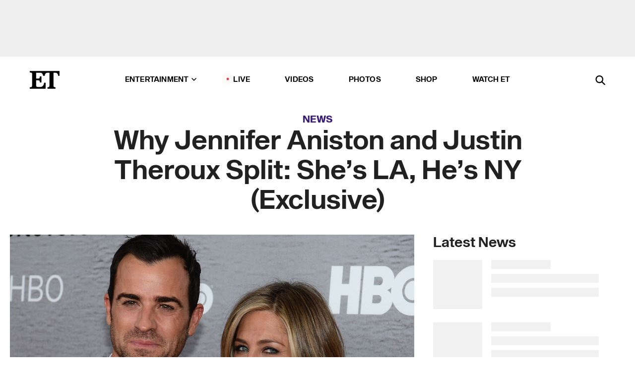

--- FILE ---
content_type: text/html; charset=utf-8
request_url: https://www.etonline.com/why-jennifer-aniston-and-justin-theroux-split-shes-la-hes-ny-exclusive-96554?cid=popsugar123
body_size: 21801
content:
<!DOCTYPE html><html lang="en"><head><meta charSet="utf-8" data-next-head=""/><meta name="viewport" content="width=device-width" data-next-head=""/><link rel="dns-prefetch" href="//global.ketchcdn.com" data-next-head=""/><link rel="dns-prefetch" href="//cdn.privacy.paramount.com" data-next-head=""/><script type="text/javascript" data-next-head="">
          !function() {
            window.semaphore = window.semaphore || [];
            window.ketch = function() {
              window.semaphore.push(arguments)
            };
            var e = document.createElement("script");
            e.type = "text/javascript";
            e.src = "https://global.ketchcdn.com/web/v3/config/cbs_media_ventures/etonline/boot.js";
            e.async = 1;
            document.getElementsByTagName("head")[0].appendChild(e);
          }();
          </script><script type="text/javascript" data-next-head="">
          (function(a){
            var w=window,b='cbsoptanon',q='cmd',r='config';
            w[b] = w[b] ? w[b] : {};
            w[b][q] = w[b][q] ? w[b][q] : [];
            w[b][r] = w[b][r] ? w[b][r] : [];
            
            a.forEach(function(z){
              w[b][z] = w[b][z] || function(){
                var c=arguments;
                w[b][q].push(function(){
                  w[b][z].apply(w[b],c);
                })
              }
            });
          })(["onScriptsReady","onAdsReady"]);
          </script><script async="" id="optanon-request" type="text/javascript" src="//cdn.privacy.paramount.com/dist/optanon-v2.0.0.js" data-next-head=""></script><link rel="amphtml" href="https://www.etonline.com/why-jennifer-aniston-and-justin-theroux-split-shes-la-hes-ny-exclusive-96554?amp" data-next-head=""/><meta itemProp="image" content="https://www.etonline.com/sites/default/files/styles/1280x720/public/brightcove/videos/images/posters/et_021518_JenJustinNEW.png?h=c673cd1c" data-next-head=""/><meta itemProp="name" content="Why Jennifer Aniston and Justin Theroux Split: She’s LA, He’s NY (Exclusive)" data-next-head=""/><meta name="apple-mobile-web-app-capable" content="yes" data-next-head=""/><meta name="google-site-verification" content="hKpIt34FKZ_qMU81xUdLUw2YzuyZY1pS76p0622Hc7w" data-next-head=""/><meta property="og:image:alt" content="Why Jennifer Aniston and Justin Theroux Split: She’s LA, He’s NY (Exclusive)" data-next-head=""/><title data-next-head="">Why Jennifer Aniston and Justin Theroux Split: She’s LA, He’s NY (Exclusive) | Entertainment Tonight</title><meta name="description" content="A source tells ET that the unexpected breakup was actually a long time coming." data-next-head=""/><meta property="og:description" content="A source tells ET that the unexpected breakup was actually a long time coming." data-next-head=""/><meta name="twitter:description" content="A source tells ET that the unexpected breakup was actually a long time coming." data-next-head=""/><meta name="title" content="Why Jennifer Aniston and Justin Theroux Split: She’s LA, He’s NY (Exclusive) | Entertainment Tonight" data-next-head=""/><meta property="og:title" content="Why Jennifer Aniston and Justin Theroux Split: She’s LA, He’s NY (Exclusive)" data-next-head=""/><meta property="og:site_name" content="Entertainment Tonight" data-next-head=""/><meta property="og:url" content="https://www.etonline.com/why-jennifer-aniston-and-justin-theroux-split-shes-la-hes-ny-exclusive-96554" data-next-head=""/><meta property="og:image" content="https://www.etonline.com/sites/default/files/styles/1280x720/public/brightcove/videos/images/posters/et_021518_JenJustinNEW.png?h=c673cd1c" data-next-head=""/><meta property="og:image:width" content="1280" data-next-head=""/><meta property="og:image:height" content="720" data-next-head=""/><meta property="og:type" content="Article" data-next-head=""/><meta name="twitter:title" content="Why Jennifer Aniston and Justin Theroux Split: She’s LA, He’s NY (Exclusive)" data-next-head=""/><meta name="twitter:site" content="@etnow" data-next-head=""/><meta name="twitter:site:id" content="23603092" data-next-head=""/><meta name="twitter:url" content="https://www.etonline.com/why-jennifer-aniston-and-justin-theroux-split-shes-la-hes-ny-exclusive-96554" data-next-head=""/><meta name="twitter:card" content="summary_large_image" data-next-head=""/><meta name="twitter:image" content="https://www.etonline.com/sites/default/files/styles/1280x720/public/brightcove/videos/images/posters/et_021518_JenJustinNEW.png?h=c673cd1c" data-next-head=""/><meta name="twitter:image:width" content="1280" data-next-head=""/><meta name="twitter:image:height" content="720" data-next-head=""/><meta property="fb:pages" content="106843036179" data-next-head=""/><meta property="fb:admins" content="3111204" data-next-head=""/><meta property="fb:app_id" content="145337045558621" data-next-head=""/><meta name="article:opinion" content="false" data-next-head=""/><link rel="canonical" href="https://www.etonline.com/why-jennifer-aniston-and-justin-theroux-split-shes-la-hes-ny-exclusive-96554" data-next-head=""/><meta name="keywords" content="Entertainment Tonight, News, , Justin Theroux, Jennifer Aniston, Splits" data-next-head=""/><meta name="robots" content="index" data-next-head=""/><meta name="robots" content="follow" data-next-head=""/><meta name="robots" content="max-image-preview:large" data-next-head=""/><link rel="alternate" type="application/rss+xml" href="https://www.etonline.com/news/rss" data-next-head=""/><script type="application/ld+json" data-next-head="">{"@context":"http://schema.org","@type":"NewsArticle","articleSection":"News","author":[{"name":"Zach Seemayer","@type":"Person","url":"https://www.etonline.com/etonline-staff/zach-seemayer-18"}],"dateModified":"2018-02-15T22:45:13-0800","datePublished":"2018-02-15T22:45:13-0800","description":"A source tells ET that the unexpected breakup was actually a long time coming.","headline":"Why Jennifer Aniston and Justin Theroux Split: She’s LA, He’s NY (Exclusive)","keywords":["Justin Theroux","Jennifer Aniston","Splits","News"],"mainEntityOfPage":{"@type":"WebPage","@id":"https://www.etonline.com/why-jennifer-aniston-and-justin-theroux-split-shes-la-hes-ny-exclusive-96554","name":"Why Jennifer Aniston and Justin Theroux Split: She’s LA, He’s NY (Exclusive)","url":"https://www.etonline.com/why-jennifer-aniston-and-justin-theroux-split-shes-la-hes-ny-exclusive-96554"},"name":"Entertainment Tonight","publisher":{"name":"Entertainment Tonight","@type":"Organization","url":"https://www.etonline.com","sameAs":["https://www.facebook.com/EntertainmentTonight","https://www.instagram.com/entertainmenttonight/","https://twitter.com/etnow","https://www.youtube.com/entertainmenttonight","https://en.wikipedia.org/wiki/Entertainment_Tonight"],"logo":{"@type":"ImageObject","url":"https://www.etonline.com/themes/custom/et/logo.png","width":"152","height":"152"}},"url":"https://www.etonline.com/why-jennifer-aniston-and-justin-theroux-split-shes-la-hes-ny-exclusive-96554","image":{"@context":"https://schema.org","@type":"ImageObject","url":"https://www.etonline.com/sites/default/files/styles/1280x720/public/brightcove/videos/images/posters/et_021518_JenJustinNEW.png?h=c673cd1c","height":720,"width":1280,"thumbnailUrl":"https://www.etonline.com/sites/default/files/styles/1280x720/public/brightcove/videos/images/posters/et_021518_JenJustinNEW.png?h=c673cd1c&width=753"},"associatedMedia":{"@context":"https://schema.org","@type":"ImageObject","url":"https://www.etonline.com/sites/default/files/styles/1280x720/public/brightcove/videos/images/posters/et_021518_JenJustinNEW.png?h=c673cd1c","height":720,"width":1280,"thumbnailUrl":"https://www.etonline.com/sites/default/files/styles/1280x720/public/brightcove/videos/images/posters/et_021518_JenJustinNEW.png?h=c673cd1c&width=753"},"video":{"@context":"https://schema.org","@type":"VideoObject","name":"Why Jennifer Aniston and Justin Theroux Split: She's LA, He's NY (Exclusive)","description":"A source tells ET that the unexpected breakup was actually a long time coming.","uploadDate":"2018-02-15T23:46:00-0800","duration":"PT88S","embedUrl":"https://cbsi-etonline-video-fastly.global.ssl.fastly.net/2019/08/23/1591730755885/202685_hls/master.m3u8","publisher":{"name":"Entertainment Tonight","@type":"Organization","url":"https://www.etonline.com","sameAs":["https://www.facebook.com/EntertainmentTonight","https://www.instagram.com/entertainmenttonight/","https://twitter.com/etnow","https://www.youtube.com/entertainmenttonight","https://en.wikipedia.org/wiki/Entertainment_Tonight"],"logo":{"@type":"ImageObject","url":"https://www.etonline.com/themes/custom/et/logo.png","width":"152","height":"152"}},"thumbnailUrl":"https://www.etonline.com/sites/default/files/brightcove/videos/images/posters/et_021518_JenJustinNEW.png","thumbnail":{"@context":"https://schema.org","@type":"ImageObject","url":"https://www.etonline.com/sites/default/files/brightcove/videos/images/posters/et_021518_JenJustinNEW.png","height":720,"width":1280}},"itemListElement":[]}</script><meta charSet="utf-8"/><meta http-equiv="content-language" content="en_US"/><link rel="dns-prefetch" href="//cdn.cookielaw.org"/><link rel="dns-prefetch" href="//cdn.privacy.paramount.com"/><link rel="apple-touch-icon" sizes="57x57" href="/img/favicons/apple-icon-57x57.png"/><link rel="apple-touch-icon" sizes="60x60" href="/img/favicons/apple-icon-60x60.png"/><link rel="apple-touch-icon" sizes="72x72" href="/img/favicons/apple-icon-72x72.png"/><link rel="apple-touch-icon" sizes="76x76" href="/img/favicons/apple-icon-76x76.png"/><link rel="apple-touch-icon" sizes="114x114" href="/img/favicons/apple-icon-114x114.png"/><link rel="apple-touch-icon" sizes="120x120" href="/img/favicons/apple-icon-120x120.png"/><link rel="apple-touch-icon" sizes="144x144" href="/img/favicons/apple-icon-144x144.png"/><link rel="apple-touch-icon" sizes="152x152" href="/img/favicons/apple-icon-152x152.png"/><link rel="apple-touch-icon" sizes="180x180" href="/img/favicons/apple-icon-180x180.png"/><link rel="icon" type="image/png" sizes="192x192" href="/img/favicons/android-icon-192x192.png"/><link rel="icon" type="image/png" sizes="32x32" href="/img/favicons/favicon-32x32.png"/><link rel="icon" type="image/png" sizes="96x96" href="/img/favicons/favicon-96x96.png"/><link rel="icon" type="image/png" sizes="16x16" href="/img/favicons/favicon-16x16.png"/><link rel="shortcut icon" type="image/x-icon" href="/favicon.ico"/><meta name="msapplication-TileImage" content="/img/favicons/ms-icon-144x144.png"/><link rel="preconnect" href="https://www.etonline.com"/><link rel="preload" href="/fonts/sequel_sans/sequelsans-bookbody-webfont.woff2" as="font" type="font/woff2" crossorigin="true"/><link rel="preload" href="/fonts/sequel_sans/sequelsans-semiboldhead-webfont.woff2" as="font" type="font/woff2" crossorigin="true"/><link rel="preload" href="/fonts/sequel_sans/sequelsans-boldhead-webfont.woff2" as="font" type="font/woff2" crossorigin="true"/><link rel="preload" href="/fonts/sequel_sans/sequelsans-lightbody-webfont.woff2" as="font" type="font/woff2" crossorigin="true"/><link rel="preload" href="/fonts/sequel_sans/sequelsans-lighthead-webfont.woff2" as="font" type="font/woff2" crossorigin="true"/><link rel="preload" href="/fonts/sequel_sans/sequelsans-bookhead-webfont.woff2" as="font" type="font/woff2" crossorigin="true"/><link rel="preload" href="/fonts/sequel_sans/sequelsans-semiboldbody-webfont.woff2" as="font" type="font/woff2" crossorigin="true"/><link rel="preload" href="/fonts/sequel_sans/sequelsans-romanbody-webfont.woff2" as="font" type="font/woff2" crossorigin="true"/><link rel="preload" href="/fonts/sequel_sans/sequelsans-boldbody-webfont.woff2" as="font" type="font/woff2" crossorigin="true"/><link rel="preload" href="/fonts/sequel_sans/sequelsans-mediumbody-webfont.woff2" as="font" type="font/woff2" crossorigin="true"/><link rel="preload" href="/fonts/sequel_sans/sequelsans-mediumhead-webfont.woff2" as="font" type="font/woff2" crossorigin="true"/><meta property="fb:app_id" content="145337045558621"/><meta property="fb:admins" content="3111204"/><meta property="fb:pages" content="106843036179"/><meta property="og:site_name" content="Entertainment Tonight"/><meta name="twitter:site" content="@etnow"/><meta name="twitter:site:id" content="23603092"/><meta name="twitter:creator" content="@etnow"/><link rel="manifest" crossorigin="use-credentials" href="/manifest.json"/><meta name="theme-color" content="#fff"/><meta name="msapplication-TileColor" content="#fd005b"/><noscript><style>.submenu-with-subqueue, .submenu { display: block !important; }</style></noscript><script id="utag-isSPA">var utag_data = window.utag_data || {}; window.utag_data.isSPA = true;</script><link rel="preload" href="/_next/static/css/bf2a48180e14e611.css" as="style"/><link rel="stylesheet" href="/_next/static/css/bf2a48180e14e611.css" data-n-g=""/><noscript data-n-css=""></noscript><script defer="" nomodule="" src="/_next/static/chunks/polyfills-42372ed130431b0a.js"></script><script defer="" src="/_next/static/chunks/8540.f946d41e093433bd.js"></script><script defer="" src="/_next/static/chunks/7469.a65441ba8e2ae64e.js"></script><script defer="" src="/_next/static/chunks/672.6413559a4c0374ce.js"></script><script defer="" src="/_next/static/chunks/03890d9e-c7dc52b197fe5cc0.js"></script><script defer="" src="/_next/static/chunks/1219-3eb675ecd2a73cd0.js"></script><script defer="" src="/_next/static/chunks/4226.ae1ade28a68c7c8b.js"></script><script defer="" src="/_next/static/chunks/8827-dfdf2947beb6464a.js"></script><script defer="" src="/_next/static/chunks/4820-b52446f1b9adfc57.js"></script><script defer="" src="/_next/static/chunks/868.7ebf901a815dbc20.js"></script><script defer="" src="/_next/static/chunks/7048.fd77181949919180.js"></script><script defer="" src="/_next/static/chunks/9428.35e8e5b42b93cdee.js"></script><script src="/_next/static/chunks/webpack-663b78308d75e97a.js" defer=""></script><script src="/_next/static/chunks/framework-97862ef36bc4065f.js" defer=""></script><script src="/_next/static/chunks/main-f47cad7d2440de01.js" defer=""></script><script src="/_next/static/chunks/pages/_app-81c29bc07b709f21.js" defer=""></script><script src="/_next/static/chunks/8220-8c3b7d4a24781c26.js" defer=""></script><script src="/_next/static/chunks/6960-ed4ab36c865fd8f9.js" defer=""></script><script src="/_next/static/chunks/2774-ee8e425e4d9db610.js" defer=""></script><script src="/_next/static/chunks/4899-60702dea61a0f3e4.js" defer=""></script><script src="/_next/static/chunks/1669-52bf1806a1916c32.js" defer=""></script><script src="/_next/static/chunks/6720-4af53b8a0f1951a1.js" defer=""></script><script src="/_next/static/chunks/6982-8aad6155a7045f30.js" defer=""></script><script src="/_next/static/chunks/9682-4863a7dbb922173d.js" defer=""></script><script src="/_next/static/chunks/8185-107f9c12e2ef66ab.js" defer=""></script><script src="/_next/static/chunks/6612-0c458567c00d72e0.js" defer=""></script><script src="/_next/static/chunks/pages/%5B...alias%5D-88596a302b6f125d.js" defer=""></script><script src="/_next/static/etonline/_buildManifest.js" defer=""></script><script src="/_next/static/etonline/_ssgManifest.js" defer=""></script></head><body class="skybox-auto-collapse"><div id="__next"><div class="page--article"><div class="main-menu__sticky" style="top:0px"><div class="header__wrapper "><div id="sticky-banner"><div data-ad-ref="mobile-omni-skybox-plus-sticky" class="bidbarrel-ad skybox-closeBtn skybox-collapseBtn skybox-videoStop"></div><div class="omni-skybox-plus-stick-placeholder"></div></div><div data-ad-ref="intromercial"></div><header id="header" class="header affix-top"><div class="header__container " style="transform:translateY(0px)"><div class="header__main"><div class="header__column-left"><a href="/" aria-label="ET Online Homepage" class="header__logo"><svg viewBox="0 0 87 51"><path d="M86.989 0l-44.65.002L0 0v3.451c2.23 0 3.879.235 4.946.7 1.066.464 1.745 1.101 2.034 1.917.29.818.432 1.951.432 3.406v32.048c0 2.207-.45 3.761-1.355 4.663-.902.902-2.92 1.354-6.048 1.356V51h45.863V34.224h-3.53c-.598 3.882-1.654 6.735-3.164 8.56-1.512 1.82-3.048 2.951-4.61 3.387-1.612.443-3.278.664-4.95.658h-4.1c-1.832 0-3.242-.137-4.234-.415-.992-.276-1.706-.723-2.143-1.343-.467-.688-.746-1.484-.81-2.313-.1-.928-.15-2.394-.15-4.4V26.37h5.267c1.792 0 3.105.152 3.97.449.86.3 1.55.951 1.897 1.791.403.895.657 2.275.756 4.158h3.463V15.8H29.92c-.126 1.881-.364 3.263-.716 4.138-.311.845-.988 1.506-1.843 1.791-.875.317-2.206.472-3.989.47h-5.19V4.177h9.56c2.539 0 4.437.145 5.696.436 1.26.29 2.402 1.066 3.425 2.33 1.016 1.266 1.913 3.366 2.69 6.3l3.997.035c.15-3.159.758-4.29 1.824-5.807 1.067-1.519 2.303-2.449 3.707-2.785 1.404-.335 3.174-.509 5.306-.509H58.1v37.346c0 2.207-.452 3.761-1.358 4.663-.894.897-1.469 1.356-4.606 1.356V51h22.683v-3.453c-2.133 0-2.296-.225-3.404-.672-1.103-.448-1.8-1.085-2.103-1.9-.302-.814-.45-1.96-.45-3.438V4.176h4.765c1.437-.024 2.868.156 4.258.529 1.23.351 2.378 1.28 3.441 2.781 1.066 1.503 1.765 2.63 2.093 5.79H87" mask="url(#prefix__b)"></path></svg></a></div><nav class="header__column-center "><ul class="main-menu"><li class="main-menu__item main-menu__item--entertainment main-menu__item--submenu-closed"><a href="/news" class="main-menu__link dropdown-toggle" data-toggle="dropdown" aria-expanded="false">Entertainment<svg width="10" height="6" viewBox="0 0 10 6" aria-hidden="true"><path fill="none" fill-rule="evenodd" stroke-linecap="round" stroke-width="1.5" d="M9 1L5 5 1 1"></path></svg></a><div style="height:60rem" class="submenu-with-subqueue main-menu__submenu-with-subqueue"><div class="submenu-with-subqueue__scrollable main-menu__submenu-with-subqueue__scrollable"><ul class="main-menu__submenu submenu"><li class="main-menu__item main-menu__item--latestvideos submenu__item main-menu__submenu__item"><a href="/video" class="main-menu__link main-menu__submenu__link submenu__link">Latest Videos</a></li><li class="main-menu__item main-menu__item--articles submenu__item main-menu__submenu__item"><a href="/news" class="main-menu__link main-menu__submenu__link submenu__link">Articles</a></li><li class="main-menu__item main-menu__item--tv submenu__item main-menu__submenu__item"><a href="/latest/tv" class="main-menu__link main-menu__submenu__link submenu__link">TV</a></li><li class="main-menu__item main-menu__item--etvaultunlocked submenu__item main-menu__submenu__item"><a href="/latest/news/et-vault-unlocked" class="main-menu__link main-menu__submenu__link submenu__link">ET Vault Unlocked</a></li><li class="main-menu__item main-menu__item--music submenu__item main-menu__submenu__item"><a href="/latest/music" class="main-menu__link main-menu__submenu__link submenu__link">Music</a></li><li class="main-menu__item main-menu__item--awards submenu__item main-menu__submenu__item"><a href="/latest/awards" class="main-menu__link main-menu__submenu__link submenu__link">Awards</a></li><li class="main-menu__item main-menu__item--movies submenu__item main-menu__submenu__item"><a href="/latest/movies" class="main-menu__link main-menu__submenu__link submenu__link">Movies</a></li><li class="main-menu__item main-menu__item--newsletter submenu__item main-menu__submenu__item"><a href="https://www.etonline.com/newsletters" class="main-menu__link main-menu__submenu__link submenu__link">Newsletter</a></li><button class="main-menu__mobile-close-button submenu-with-subqueue__mobile-close-button"><span class="sr-only">Close Menu</span><div></div></button></ul></div></div></li><li class="main-menu__item main-menu__item--live "><span class="live-flag__circle live-flag__circle--pulse"></span><a href="/live" class="main-menu__link">LIVE</a></li><li class="main-menu__item main-menu__item--videos "><a href="/video" class="main-menu__link" target="_self">Videos</a></li><li class="main-menu__item main-menu__item--photos"><a href="/gallery" class="main-menu__link">Photos</a></li><li class="main-menu__item main-menu__item--shop "><a href="/shop" class="main-menu__link">Shop</a></li><li class="main-menu__item main-menu__item--watchet "><a href="/showfinder" class="main-menu__link" target="_blank">Watch ET</a></li></ul></nav><div class="header__column-right"><div class="header__search" aria-labelledby="open-dialog-label"><div class="header__page-mask hide"></div><form class="header__search-form hide" action="/search" method="get" accept-charset="UTF-8" role="dialog" aria-modal="true" aria-labelledby="dialog-label"><button type="submit" class="header__search-form__search-icon"><span id="dialog-label" class="sr-only">Search</span><div></div></button><input id="header-search-input" class="header__search-form__input" title="Enter the terms you wish to search for." placeholder="Search" type="search" name="keywords" size="15" maxLength="128" tabindex="-1" value=""/><button id="header-search-close" type="button" class="header__search-form__button header__search-form__button--close"><span class="sr-only">Close Form</span><div></div></button></form><button type="button" class="header__search-form__button header__search-form__button--open"><span id="open-dialog-label" class="sr-only">Open Search Form</span><div></div></button></div></div></div></div></header></div></div><div class="wrap-site"><main><div class="content article news"><div class="top-container"><div class="content__category"><a href="/news">News</a></div><h1 class="content__title">Why Jennifer Aniston and Justin Theroux Split: She’s LA, He’s NY (Exclusive)</h1></div><div class="site-bg article-columns"><div class="article-column article-column--left"><div class="content__header-video"><div class="content__header-video-wrap"></div></div><div class="carousel-main"><div class="carousel-rec__wrapper"><div class="carousel-rec"><div class="carousel__container"><button type="button" aria-label="Why Jennifer Aniston and Justin Theroux Split: She&#x27;s LA, He&#x27;s NY (Exclusive)"><h3 class="card__title line-clamp"> <!-- -->Why Jennifer Aniston and Justin Theroux Split: She&#x27;s LA, He&#x27;s NY (Exclusive)<!-- --> </h3></button><button type="button" aria-label="&#x27;Fallout&#x27;: Aaron Moten Reacts to Lucy and Ghoul Shippers (Exclusive)"><h3 class="card__title line-clamp"> <!-- -->&#x27;Fallout&#x27;: Aaron Moten Reacts to Lucy and Ghoul Shippers (Exclusive)<!-- --> </h3></button><button type="button" aria-label="Justin Theroux Is Going to Be a Dad! Wife Nicole Brydon Bloom Debuts Baby Bump at &#x27;Fallout&#x27; Premiere"><h3 class="card__title line-clamp"> <!-- -->Justin Theroux Is Going to Be a Dad! Wife Nicole Brydon Bloom Debuts Baby Bump at &#x27;Fallout&#x27; Premiere<!-- --> </h3></button><button type="button" aria-label="&#x27;Devil Wears Prada 2&#x27;: Justin Theroux Shares Details About His New Character (Exclusive)"><h3 class="card__title line-clamp"> <!-- -->&#x27;Devil Wears Prada 2&#x27;: Justin Theroux Shares Details About His New Character (Exclusive)<!-- --> </h3></button><button type="button" aria-label="Justin Theroux and Nicole Brydon Bloom Are Married!"><h3 class="card__title line-clamp"> <!-- -->Justin Theroux and Nicole Brydon Bloom Are Married!<!-- --> </h3></button><button type="button" aria-label="Watch Brenda Song and Justin Theroux Save Kate Hudson From Wardrobe Malfunction Twice!"><h3 class="card__title line-clamp"> <!-- -->Watch Brenda Song and Justin Theroux Save Kate Hudson From Wardrobe Malfunction Twice!<!-- --> </h3></button><button type="button" aria-label="Lakers President Jeanie Buss Praises ‘Very Special’ Luka Dončić Joining the Team (Exclusive)"><h3 class="card__title line-clamp"> <!-- -->Lakers President Jeanie Buss Praises ‘Very Special’ Luka Dončić Joining the Team (Exclusive)<!-- --> </h3></button><button type="button" aria-label="Kate Hudson Crashes Justin Theroux&#x27;s Interview at the &#x27;Running Point&#x27; Premiere (Exclusive)"><h3 class="card__title line-clamp"> <!-- -->Kate Hudson Crashes Justin Theroux&#x27;s Interview at the &#x27;Running Point&#x27; Premiere (Exclusive)<!-- --> </h3></button><button type="button" aria-label="Naomi Watts, Usher, Justin Theroux and More Celebs Kick Off NYFW at Ralph Lauren Show"><h3 class="card__title line-clamp"> <!-- -->Naomi Watts, Usher, Justin Theroux and More Celebs Kick Off NYFW at Ralph Lauren Show<!-- --> </h3></button><button type="button" aria-label="Jenna Ortega Sports Dress Made of Paper at &#x27;Beetlejuice Beetlejuice&#x27; UK Premiere"><h3 class="card__title line-clamp"> <!-- -->Jenna Ortega Sports Dress Made of Paper at &#x27;Beetlejuice Beetlejuice&#x27; UK Premiere<!-- --> </h3></button><button type="button" aria-label="Justin Theroux, 53, Engaged to Nicole Brydon Bloom, 30"><h3 class="card__title line-clamp"> <!-- -->Justin Theroux, 53, Engaged to Nicole Brydon Bloom, 30<!-- --> </h3></button><button type="button" aria-label="‘Beetlejuice Beetlejuice’ Cast Jokes They Waited for Jenna Ortega to Be Born to Make Sequel"><h3 class="card__title line-clamp"> <!-- -->‘Beetlejuice Beetlejuice’ Cast Jokes They Waited for Jenna Ortega to Be Born to Make Sequel<!-- --> </h3></button><button type="button" aria-label="&#x27;Beetlejuice Beetlejuice&#x27;: Justin Theroux on Working With Winona Ryder and Michael Keaton"><h3 class="card__title line-clamp"> <!-- -->&#x27;Beetlejuice Beetlejuice&#x27;: Justin Theroux on Working With Winona Ryder and Michael Keaton<!-- --> </h3></button></div></div></div><button class="carousel__arrow carousel__arrow--prev" type="button" aria-label="Previous Slide"><div class="carousel__chevron carousel__chevron--left"></div></button><button class="carousel__arrow carousel__arrow--next" type="button" aria-label="Next Slide"><div class="carousel__chevron carousel__chevron--right"></div></button></div><div class="content__body"><div class="content__byline"><div class="content__byline-author">By<!-- --> <a href="/etonline-staff/zach-seemayer-18" aria-label="Biography of Zach Seemayer">Zach Seemayer</a></div><div class="content__byline-date"><div>Published: <!-- -->10:45 PM PST, February 15, 2018</div></div><div class="content__share expanded"><div class="share_social-btn-parent"><div class="share__btn-group"><span class="social-tooltip is-hidden undefined"></span><div><div style="border:0;clip:rect(0 0 0 0);height:1px;margin:-1px;overflow:hidden;white-space:nowrap;padding:0;width:1px;position:absolute" role="log" aria-live="assertive"></div><div style="border:0;clip:rect(0 0 0 0);height:1px;margin:-1px;overflow:hidden;white-space:nowrap;padding:0;width:1px;position:absolute" role="log" aria-live="assertive"></div><div style="border:0;clip:rect(0 0 0 0);height:1px;margin:-1px;overflow:hidden;white-space:nowrap;padding:0;width:1px;position:absolute" role="log" aria-live="polite"></div><div style="border:0;clip:rect(0 0 0 0);height:1px;margin:-1px;overflow:hidden;white-space:nowrap;padding:0;width:1px;position:absolute" role="log" aria-live="polite"></div></div><button type="button" class="share__social-btn share__social-btn--facebook" aria-label="Share Why Jennifer Aniston and Justin Theroux Split: She’s LA, He’s NY (Exclusive) to Facebook"><div></div></button><button type="button" class="share__social-btn share__social-btn--twitter" aria-label="Share Why Jennifer Aniston and Justin Theroux Split: She’s LA, He’s NY (Exclusive) to Twitter"><div></div></button><button type="button" class="share__social-btn share__social-btn--reddit" aria-label="Share Why Jennifer Aniston and Justin Theroux Split: She’s LA, He’s NY (Exclusive) to Reddit"><div></div></button><button type="button" class="share__social-btn share__social-btn--flipboard" aria-label="Share Why Jennifer Aniston and Justin Theroux Split: She’s LA, He’s NY (Exclusive) to Flipboard"><div></div></button><button type="button" class="share__social-btn share__social-btn--link" aria-label="Copy link to Clipboard"><div></div></button><button type="button" class="share__social-btn share__social-btn--share" aria-label="Native Share"><div></div></button></div></div></div></div><h2 class="content__subheading">A source tells ET that the unexpected breakup was actually a long time coming.</h2><div class="content__body-main"><div class="ctd-body"><div data-ad-ref="mobile-incontent-social" class="mobile-incontent-social bidbarrel-ad" aria-hidden="true"></div><p><span>Jennifer Aniston and Justin Theroux </span><a href="http://www.etonline.com/jennifer-aniston-and-justin-theroux-split-after-two-years-of-marriage-96515" target="_blank">called it quits on Thursday</a><span>, but it seems cracks in their relationship were not formed overnight.</span></p><p><span>A source tells ET that the split was actually </span><a href="http://www.etonline.com/media/videos/signs-jennifer-aniston-and-justin-theroux-were-headed-for-a-split-96529" target="_blank">a long time coming</a><span>, and that one of the major factors that played into their break-up was a fundamental disagreement about where the couple should live.</span></p><div data-ad-ref="mobile-flex-plus-middle" class="bidbarrel-ad"></div><p><span>According to ET's source, Theroux thoroughly considers himself to be a New Yorker, and living in Hollywood was something that he never really wanted.</span></p><p><span>"He much prefers being&nbsp;[in New York] and that's been a major issue for them for a long time," says the source. Adding, that the actor's roots are deep in the Big Apple, and that his friends and social group, which Theroux holds close to his heart, are all based in the city.</span></p><p><span>&ldquo;Justin has a very diverse friend group, and he likes that they're not all 'in the industry,'" says the source. "He's friends with people in the restaurant world, writers, comedians, artists, tattoo artists. It's an eclectic group and he doesn't have that type of network in LA."</span></p><p><span>The source said that Aniston, however, does not feel the same way about New York -- despite growing up as a kid and developing her early career there.&nbsp;</span></p><div data-ad-ref="mpu-flex-inc" data-incremental="1" class="bidbarrel-ad"></div><div data-ad-ref="mobile-flex-plus-inc" data-incremental="1" class="bidbarrel-ad"></div><p><span>Additionally, the two stars' experiences with life in New York were vastly different. "Justin can hop on his [motorcycle], walk in the neighborhood, hang at a bar and all that without being bothered, but for Jen, the paparazzi are all over her," the source noted.</span></p><p><span>&ldquo;He really wanted her to be comfortable [in New York]," the source says, explaining how Theroux tried hard to make his wife come to love the city. "He even negotiated with the paps to make a deal that they would only shoot her once per day and then leave her alone. He also agreed to move out of his apartment, which he loves."</span></p><p><span>In an attempt to give New York a shot, the source says the couple moved into an apartment in the West Village. However, there were some drawbacks that became immediately apparent. Aside from the fact that there was no garage, the presence of a small public park across the street provided a prime location for paparazzi to set up shop waiting to snap of pic of the former Friends star coming and going from her home.</span></p><p><span>The presence of unwanted tabloid attention also drew the ire of the couple's neighbors.</span></p><div data-ad-ref="mpu-flex-inc" data-incremental="2" class="bidbarrel-ad"></div><div data-ad-ref="mobile-flex-plus-inc" data-incremental="2" class="bidbarrel-ad"></div><p><span>"There was the construction, which is obviously a nuisance, but what really pissed off the neighbors was just the constant commotion outside their door all the time with the photographers," the source says. "It made for an awkward living situation for Jen and Justin because they knew the neighbors weren't happy."</span></p><p><span>The tension came to a head in what the source refers to as "the bologna incident," in which Theroux came downstairs to discover that someone had covered his motorcycle in slices of bologna, and Aniston believed it was one of their neighbors who did it.</span></p><p><span>"She just never really could get settled in, she wasn't happy&nbsp;[in New York]," according to the source.</span></p><p><span>Eventually, Theroux acquiesced and agreed to </span><a href="http://www.etonline.com/media/videos/inside-jennifer-aniston-and-justin-therouxs-stunning-la-home-96014" target="_blank">move across the country to Los Angeles</a><span>, but constantly came up with reasons to return.</span></p><div data-ad-ref="mpu-flex-inc" data-incremental="3" class="bidbarrel-ad"></div><div data-ad-ref="mobile-flex-plus-inc" data-incremental="3" class="bidbarrel-ad"></div><p><span>"He was bicoastal, she was not," says the source.</span></p><p><span>While the couple ended up selling their apartment in the West Village, the source says Theroux never gave up his apartment in Greenwich Village and he would stay there whenever he had to return to the city for work. However, Aniston rarely would stay there with him and often opted to stay at luxury hotels instead.</span></p><p><span>"She rarely stayed at his place, she preferred hotels," says the source. Adding, "Justin, on the other hand, did not like staying at hotels -- especially uptown. He eventually convinced her to at least stay in hotels with him downtown, like the Bowery hotel."</span></p><p><span>Despite their differences when it came where they wanted to live and their eventual split, the source stressed that the two really did love each other, and doesn't believe that there was any one incident that tore them apart. Rather, the wedge was slowly driven between them by their very different lifestyles, and it became a bigger problem over the course of their relationship.</span></p><div data-ad-ref="mpu-flex-inc" data-incremental="4" class="bidbarrel-ad"></div><div data-ad-ref="mobile-flex-plus-inc" data-incremental="4" class="bidbarrel-ad"></div><p><span>"They really were a great couple. And they cared a lot about each other. Justin was always really protective of her," says the source. "They both wanted this to work."</span></p><p><span>Aniston and Theroux, who </span><a href="http://www.etonline.com/news/169418_jennifer_aniston_and_justin_theroux_are_married" target="_blank">tied the knot in a secret ceremony</a><span> at their home in Bel-Air, California in August 2015, </span><a href="http://www.etonline.com/jennifer-aniston-and-justin-theroux-split-96515" target="_blank">announced their separation</a><span> in a statement released to ET on Thursday.</span></p><p><span>"In an effort to reduce any further speculation, we have decided to announce our separation," Aniston and Theroux's statement reads. "This decision was mutual and lovingly made at the end of last year. We are two best friends who have decided to part ways as a couple, but look forward to continuing our cherished friendship."</span></p><p><span>"Normally we would do this privately, but given that the gossip industry cannot resist an opportunity to speculate and invent, we wanted to convey the truth directly. Whatever else is printed about us that is not directly from us, is someone else&rsquo;s fictional narrative," the statement continues. "Above all, we are determined to maintain the deep respect and love that we have for one another."</span></p><div data-ad-ref="mpu-flex-inc" data-incremental="5" class="bidbarrel-ad"></div><div data-ad-ref="mobile-flex-plus-inc" data-incremental="5" class="bidbarrel-ad"></div><p><span>For more on </span><a href="http://www.etonline.com/jennifer-aniston-and-justin-theroux-split-after-two-years-of-marriage-96515" target="_blank">their relationship and unexpected split</a><span>, watch the video below.&nbsp;</span></p><p><strong><span>RELATED CONTENT:</span></strong></p><div class="shortcode shortcode-speedbump tile" data-speedbump="1"><a href="https://www.etonline.com/jennifer-aniston-and-justin-theroux-split-after-two-years-of-marriage-96515" target="_blank" rel="noopener noreferrer" class="tile__link"><div class="tile--speedbump"><span style="box-sizing:border-box;display:inline-block;overflow:hidden;width:initial;height:initial;background:none;opacity:1;border:0;margin:0;padding:0;position:relative;max-width:100%"><span style="box-sizing:border-box;display:block;width:initial;height:initial;background:none;opacity:1;border:0;margin:0;padding:0;max-width:100%"><img style="display:block;max-width:100%;width:initial;height:initial;background:none;opacity:1;border:0;margin:0;padding:0" alt="" aria-hidden="true" src="data:image/svg+xml,%3csvg%20xmlns=%27http://www.w3.org/2000/svg%27%20version=%271.1%27%20width=%27120%27%20height=%27120%27/%3e"/></span><img alt="Jennifer Aniston and Justin Theroux Split After Two Years of Marriage" src="[data-uri]" decoding="async" data-nimg="intrinsic" style="position:absolute;top:0;left:0;bottom:0;right:0;box-sizing:border-box;padding:0;border:none;margin:auto;display:block;width:0;height:0;min-width:100%;max-width:100%;min-height:100%;max-height:100%;background-size:cover;background-position:0% 0%;filter:blur(20px);background-image:url(&quot;https://www.etonline.com/sites/default/files/styles/120x120/public/images/2018-02/jen_justin_664659222.jpg?h=c673cd1c&amp;blur=50&amp;width=2&quot;)"/><noscript><img alt="Jennifer Aniston and Justin Theroux Split After Two Years of Marriage" loading="lazy" decoding="async" data-nimg="intrinsic" style="position:absolute;top:0;left:0;bottom:0;right:0;box-sizing:border-box;padding:0;border:none;margin:auto;display:block;width:0;height:0;min-width:100%;max-width:100%;min-height:100%;max-height:100%" srcSet="https://www.etonline.com/sites/default/files/styles/120x120/public/images/2018-02/jen_justin_664659222.jpg?h=c673cd1c&amp;width=128&amp;quality=75 1x, https://www.etonline.com/sites/default/files/styles/120x120/public/images/2018-02/jen_justin_664659222.jpg?h=c673cd1c&amp;width=256&amp;quality=75 2x" src="https://www.etonline.com/sites/default/files/styles/120x120/public/images/2018-02/jen_justin_664659222.jpg?h=c673cd1c&amp;width=256&amp;quality=75"/></noscript></span></div><div class="tile__body"><div class="tile__heading news"><p>News</p></div><h3 class="tile__title"><span>Jennifer Aniston and Justin Theroux Split After Two Years of Marriage</span></h3></div></a></div><div class="shortcode shortcode-speedbump tile" data-speedbump="2"><a href="https://www.etonline.com/jennifer-aniston-and-justin-theroux-split-a-look-back-at-their-private-relationship-96527" target="_blank" rel="noopener noreferrer" class="tile__link"><div class="tile--speedbump"><span style="box-sizing:border-box;display:inline-block;overflow:hidden;width:initial;height:initial;background:none;opacity:1;border:0;margin:0;padding:0;position:relative;max-width:100%"><span style="box-sizing:border-box;display:block;width:initial;height:initial;background:none;opacity:1;border:0;margin:0;padding:0;max-width:100%"><img style="display:block;max-width:100%;width:initial;height:initial;background:none;opacity:1;border:0;margin:0;padding:0" alt="" aria-hidden="true" src="data:image/svg+xml,%3csvg%20xmlns=%27http://www.w3.org/2000/svg%27%20version=%271.1%27%20width=%27120%27%20height=%27120%27/%3e"/></span><img alt="Jennifer Aniston and Justin Theroux Split: A Look Back At Their Private Relationship" src="[data-uri]" decoding="async" data-nimg="intrinsic" style="position:absolute;top:0;left:0;bottom:0;right:0;box-sizing:border-box;padding:0;border:none;margin:auto;display:block;width:0;height:0;min-width:100%;max-width:100%;min-height:100%;max-height:100%;background-size:cover;background-position:0% 0%;filter:blur(20px);background-image:url(&quot;https://www.etonline.com/sites/default/files/styles/120x120/public/images/2017-09/jen_justin_664655664.jpg?h=c673cd1c&amp;blur=50&amp;width=2&quot;)"/><noscript><img alt="Jennifer Aniston and Justin Theroux Split: A Look Back At Their Private Relationship" loading="lazy" decoding="async" data-nimg="intrinsic" style="position:absolute;top:0;left:0;bottom:0;right:0;box-sizing:border-box;padding:0;border:none;margin:auto;display:block;width:0;height:0;min-width:100%;max-width:100%;min-height:100%;max-height:100%" srcSet="https://www.etonline.com/sites/default/files/styles/120x120/public/images/2017-09/jen_justin_664655664.jpg?h=c673cd1c&amp;width=128&amp;quality=75 1x, https://www.etonline.com/sites/default/files/styles/120x120/public/images/2017-09/jen_justin_664655664.jpg?h=c673cd1c&amp;width=256&amp;quality=75 2x" src="https://www.etonline.com/sites/default/files/styles/120x120/public/images/2017-09/jen_justin_664655664.jpg?h=c673cd1c&amp;width=256&amp;quality=75"/></noscript></span></div><div class="tile__body"><div class="tile__heading news"><p>News</p></div><h3 class="tile__title"><span>Jennifer Aniston and Justin Theroux Split: A Look Back At Their Private Relationship</span></h3></div></a></div><div class="shortcode shortcode-speedbump tile" data-speedbump="3"><a href="https://www.etonline.com/jennifer-aniston-and-justin-therouxs-bel-air-home-not-for-sale-exclusive-96537" target="_blank" rel="noopener noreferrer" class="tile__link"><div class="tile--speedbump"><span style="box-sizing:border-box;display:inline-block;overflow:hidden;width:initial;height:initial;background:none;opacity:1;border:0;margin:0;padding:0;position:relative;max-width:100%"><span style="box-sizing:border-box;display:block;width:initial;height:initial;background:none;opacity:1;border:0;margin:0;padding:0;max-width:100%"><img style="display:block;max-width:100%;width:initial;height:initial;background:none;opacity:1;border:0;margin:0;padding:0" alt="" aria-hidden="true" src="data:image/svg+xml,%3csvg%20xmlns=%27http://www.w3.org/2000/svg%27%20version=%271.1%27%20width=%27120%27%20height=%27120%27/%3e"/></span><img alt="Jennifer Aniston and Justin Theroux&#x27;s Bel-Air Home Not For Sale (Exclusive)" src="[data-uri]" decoding="async" data-nimg="intrinsic" style="position:absolute;top:0;left:0;bottom:0;right:0;box-sizing:border-box;padding:0;border:none;margin:auto;display:block;width:0;height:0;min-width:100%;max-width:100%;min-height:100%;max-height:100%;background-size:cover;background-position:0% 0%;filter:blur(20px);background-image:url(&quot;https://www.etonline.com/sites/default/files/styles/120x120/public/brightcove/videos/images/posters/1280_jenniferaniston_jtheroux_split_021518.jpg?h=8a9ccdfb&amp;blur=50&amp;width=2&quot;)"/><noscript><img alt="Jennifer Aniston and Justin Theroux&#x27;s Bel-Air Home Not For Sale (Exclusive)" loading="lazy" decoding="async" data-nimg="intrinsic" style="position:absolute;top:0;left:0;bottom:0;right:0;box-sizing:border-box;padding:0;border:none;margin:auto;display:block;width:0;height:0;min-width:100%;max-width:100%;min-height:100%;max-height:100%" srcSet="https://www.etonline.com/sites/default/files/styles/120x120/public/brightcove/videos/images/posters/1280_jenniferaniston_jtheroux_split_021518.jpg?h=8a9ccdfb&amp;width=128&amp;quality=75 1x, https://www.etonline.com/sites/default/files/styles/120x120/public/brightcove/videos/images/posters/1280_jenniferaniston_jtheroux_split_021518.jpg?h=8a9ccdfb&amp;width=256&amp;quality=75 2x" src="https://www.etonline.com/sites/default/files/styles/120x120/public/brightcove/videos/images/posters/1280_jenniferaniston_jtheroux_split_021518.jpg?h=8a9ccdfb&amp;width=256&amp;quality=75"/></noscript></span></div><div class="tile__body"><div class="tile__heading news"><p>News</p></div><h3 class="tile__title"><span>Jennifer Aniston and Justin Theroux&#x27;s Bel-Air Home Not For Sale (Exclusive)</span></h3></div></a></div><div data-ad-ref="mpu-flex-inc" data-incremental="6" class="bidbarrel-ad"></div><div data-ad-ref="mobile-flex-plus-inc" data-incremental="6" class="bidbarrel-ad"></div><div class="shortcode shortcode-video related"><div class="related-links"><p class="label">Video</p><a class="title" href="/media/videos/signs-jennifer-aniston-and-justin-theroux-were-headed-for-a-split-96529">Signs Jennifer Aniston and Justin Theroux Were Headed for a Split</a></div></div><div class="shortcode shortcode-gallery"><div class="shortcode-gallery--header">Related Photos</div><div class="shortcode-gallery--container"><a href="/gallery/166712_celeb_couples_who_can_never_break_up" aria-label="Celeb Couples Who Can Never Break Up Or We&#x27;ll Lose Faith in Love"><span style="box-sizing:border-box;display:inline-block;overflow:hidden;width:initial;height:initial;background:none;opacity:1;border:0;margin:0;padding:0;position:relative;max-width:100%"><span style="box-sizing:border-box;display:block;width:initial;height:initial;background:none;opacity:1;border:0;margin:0;padding:0;max-width:100%"><img style="display:block;max-width:100%;width:initial;height:initial;background:none;opacity:1;border:0;margin:0;padding:0" alt="" aria-hidden="true" src="data:image/svg+xml,%3csvg%20xmlns=%27http://www.w3.org/2000/svg%27%20version=%271.1%27%20width=%27640%27%20height=%27360%27/%3e"/></span><img src="[data-uri]" decoding="async" data-nimg="intrinsic" class="img-full" style="position:absolute;top:0;left:0;bottom:0;right:0;box-sizing:border-box;padding:0;border:none;margin:auto;display:block;width:0;height:0;min-width:100%;max-width:100%;min-height:100%;max-height:100%;background-size:cover;background-position:0% 0%;filter:blur(20px);background-image:url(&quot;https://www.etonline.com/sites/default/files/styles/640x360/public/images/2020-03/gettyimages-462328115_0.jpg?h=56d0ca2e&amp;width=753&amp;blur=50&amp;width=2&quot;)"/><noscript><img loading="lazy" decoding="async" data-nimg="intrinsic" style="position:absolute;top:0;left:0;bottom:0;right:0;box-sizing:border-box;padding:0;border:none;margin:auto;display:block;width:0;height:0;min-width:100%;max-width:100%;min-height:100%;max-height:100%" class="img-full" srcSet="https://www.etonline.com/sites/default/files/styles/640x360/public/images/2020-03/gettyimages-462328115_0.jpg?h=56d0ca2e&amp;width=753&amp;quality=80 1x, https://www.etonline.com/sites/default/files/styles/640x360/public/images/2020-03/gettyimages-462328115_0.jpg?h=56d0ca2e&amp;width=753&amp;quality=80 2x" src="https://www.etonline.com/sites/default/files/styles/640x360/public/images/2020-03/gettyimages-462328115_0.jpg?h=56d0ca2e&amp;width=753&amp;quality=80"/></noscript></span><div class="overlay--bottom-left"><span class="slidecount">29 Photos</span></div></a><a href="/gallery/166712_celeb_couples_who_can_never_break_up" aria-label="Celeb Couples Who Can Never Break Up Or We&#x27;ll Lose Faith in Love"><figcaption><span>Celeb Couples Who Can Never Break Up Or We&#x27;ll Lose Faith in Love</span></figcaption></a></div></div><p><span>&nbsp;</span></p></div></div><div class="content__tags"><h3>Tags:</h3><ul><li class=""><a href="https://www.etonline.com/latest/people/justin-theroux " aria-label="Visit Justin Theroux">Justin Theroux</a></li><li class=""><a href="https://www.etonline.com/latest/people/jennifer-aniston " aria-label="Visit Jennifer Aniston">Jennifer Aniston</a></li><li class=""><a href="https://www.etonline.com/latest/news/splits " aria-label="Visit Splits">Splits</a></li></ul></div><div class="content__spacer"></div></div></div><div id="right-rail" class="side-rail right-rail"><div style="top:49px;position:sticky"><div class="right-rail__content "><div data-ad-ref="mpu-plus-top" class="bidbarrel-ad"><div class="skeleton__ad"></div></div></div></div></div></div><div id="taboola-below-article-thumbnails"></div></div></main><footer class="footer"><div class="footer__primary"><div class="footer__primary-content"><div class="footer__menu"><div></div></div><div class="footer__menu"><h2>Browse</h2><nav role="navigation" aria-label="Browse"><ul class="menu"><li class="menu__item"><a href="/news" class="menu__link toolbar-icon toolbar-icon-menu-link-content:e016a034-2376-4845-9dbe-489e7c619815">News</a></li><li class="menu__item"><a href="/video" class="menu__link toolbar-icon toolbar-icon-menu-link-content:3c60f1bc-e4a6-41c2-8a90-a2dfb54daf39">Video</a></li><li class="menu__item"><a href="/gallery" class="menu__link toolbar-icon toolbar-icon-menu-link-content:b39559f7-55ab-4d9f-b05d-fb4e2fd6931b">Photos</a></li><li class="menu__item"><a href="/movies" class="menu__link toolbar-icon toolbar-icon-menu-link-content:cf6f7581-90a1-437f-8138-f6901226355d">Movies</a></li><li class="menu__item"><a href="/tv" class="menu__link toolbar-icon toolbar-icon-menu-link-content:a1ea9019-c6e3-4d5d-90f4-37cd479c926d">TV</a></li><li class="menu__item"><a href="/awards" class="menu__link toolbar-icon toolbar-icon-menu-link-content:a3fa9e95-2f16-4867-8712-6edcff8b127d">Awards</a></li><li class="menu__item"><a href="/music" class="menu__link toolbar-icon toolbar-icon-menu-link-content:7cf99fdf-86dc-4e77-b1ed-67faea7bca65">Music</a></li><li class="menu__item"><a href="/shop" class="menu__link  toolbar-icon toolbar-icon-menu-link-content:50c55667-7599-43f3-96c5-522156418cd6">Shop</a></li><li class="menu__item"><a href="/newsletters" class="menu__link toolbar-icon toolbar-icon-menu-link-content:e471b310-4827-47d4-9c70-76fdea54fee2">Newsletters</a></li></ul></nav></div><div class="footer__menu"><h2>Connect</h2><nav role="navigation" aria-label="Connect"><ul class="menu"><li class="menu__item"><a href="https://www.facebook.com/EntertainmentTonight" class="menu__link  toolbar-icon toolbar-icon-menu-link-content:64ee64dc-128a-4732-a1e4-72da59a10b6e" rel="noopener noreferrer" target="_blank">Facebook</a></li><li class="menu__item"><a href="https://instagram.com/entertainmenttonight" class="menu__link  toolbar-icon toolbar-icon-menu-link-content:58f35b3d-9669-4ff5-9e1f-352db81f98e7" rel="noopener noreferrer" target="_blank">Instagram</a></li><li class="menu__item"><a href="https://twitter.com/#!/etnow" class="menu__link toolbar-icon toolbar-icon-menu-link-content:6322e7c7-a585-40bf-bb2f-126574eb60f5" rel="noopener noreferrer" target="_blank">Twitter</a></li><li class="menu__item"><a href="https://www.youtube.com/entertainmenttonight" class="menu__link  toolbar-icon toolbar-icon-menu-link-content:3f0cda4b-6205-4d69-98dc-ab1abbde873d" rel="noopener noreferrer" target="_blank">YouTube</a></li><li class="menu__item"><a href="https://www.etonline.com/showfinder" class="menu__link  toolbar-icon toolbar-icon-menu-link-content:84eead3d-f4bc-43df-ba58-e1ebfeb5d902" rel="noopener noreferrer" target="_blank">ET on TV</a></li><li class="menu__item"><a href="/about" class="menu__link  toolbar-icon toolbar-icon-menu-link-content:955913cb-57cf-41d9-8ffa-5cfb0490cd92">About</a></li><li class="menu__item"><a href="https://www.etonline.com/etonline-staff" class="menu__link  toolbar-icon toolbar-icon-menu-link-content:66ef40ea-3199-4a91-bd2c-835923993ebb" rel="noopener noreferrer" target="_blank">ETonline Staff</a></li><li class="menu__item"><a href="https://www.etonline.com/rss" class="menu__link  toolbar-icon toolbar-icon-menu-link-content:8ccfad79-4e0e-4296-b126-489d26db2c63" rel="noopener noreferrer" target="_blank">RSS</a></li></ul></nav></div><div class="footer__menu"><h2>Legal</h2><nav role="navigation" aria-label="Legal"><ul class="menu"><li class="menu__item"><a href="https://www.viacomcbs.legal/us/en/cbsi/terms-of-use" class="menu__link  toolbar-icon toolbar-icon-menu-link-content:b486b301-db79-41d4-9e62-8afb8d680a17" rel="noopener noreferrer" target="_blank">Terms of Use</a></li><li class="menu__item"><a href="https://privacy.paramount.com/policy" class="menu__link  toolbar-icon toolbar-icon-menu-link-content:bb49d02e-de51-4114-8729-70800845bdb1" rel="noopener noreferrer" target="_blank">Privacy Policy</a></li><li class="menu__item"><a href="https://www.cbs.com/closed-captioning/" class="menu__link  toolbar-icon toolbar-icon-menu-link-content:9d59e7c8-0d9b-4122-b69e-27e5aa77b7aa" rel="noopener noreferrer" target="_blank">Closed Captioning</a></li><li class="menu__item"><a href="https://privacy.paramount.com/en/policy#additional-information-us-states" class="menu__link  toolbar-icon toolbar-icon-menu-link-content:632c675e-fd42-491b-a80b-a2d11feb913e" rel="noopener noreferrer" target="_blank">California Notice</a></li><li class="menu__item"><a href="javascript:cbsoptanon.ot.showPreferenceCenter()" class="menu__link ot-sdk-show-settings remove-href toolbar-icon toolbar-icon-menu-link-content:22a7d67d-b630-4bad-9d2e-c8d7b821f959">Your Privacy Choices</a></li></ul></nav></div><div class="footer__menu"><ul class="social grey"><li><a aria-label="Visit Facebook" href="https://www.facebook.com/EntertainmentTonight" target="_blank" rel="noopener noreferrer"><div></div><span class="visuallyhidden">Opens a new window</span></a></li><li><a aria-label="Visit Twitter" href="https://twitter.com/etnow" target="_blank" rel="noopener noreferrer"><div></div><span class="visuallyhidden">Opens a new window</span></a></li><li><a aria-label="Visit Instagram" href="https://www.instagram.com/entertainmenttonight/" target="_blank" rel="noopener noreferrer"><div></div><span class="visuallyhidden">Opens a new window</span></a></li><li><a aria-label="Visit Youtube" href="https://www.youtube.com/user/EntertainmentTonight" target="_blank" rel="noopener noreferrer"><div></div><span class="visuallyhidden">Opens a new window</span></a></li><li><a aria-label="Visit RSS" href="https://www.etonline.com/rss" target="_blank" rel="noopener noreferrer"><div></div><span class="visuallyhidden">Opens a new window</span></a></li></ul><div class="footer__legal-text">™ & © 2026 CBS Studios Inc. and CBS Interactive Inc., Paramount companies.  All Rights Reserved.</div></div></div></div></footer></div></div></div><script id="__NEXT_DATA__" type="application/json">{"props":{"pageProps":{"alias":"/why-jennifer-aniston-and-justin-theroux-split-shes-la-hes-ny-exclusive-96554","daiId":null,"data":{"etSiderailVideoSettingsQuery":{"allow_override_article":true,"allow_video_article":true,"player_state":"display_etl_button","selected_promoted_video":"228120"},"nodeQuery":{"__typename":"article","body":"[{\"type\":\"tag\",\"element\":{\"tag\":\"p\",\"value\":[{\"type\":\"text\",\"element\":{\"value\":\"Jennifer Aniston and Justin Theroux \"}},{\"type\":\"tag\",\"element\":{\"tag\":\"a\",\"value\":\"called it quits on Thursday\",\"attr\":{\"href\":\"http://www.etonline.com/jennifer-aniston-and-justin-theroux-split-after-two-years-of-marriage-96515\",\"target\":\"_blank\"}}},{\"type\":\"text\",\"element\":{\"value\":\", but it seems cracks in their relationship were not formed overnight.\"}}],\"attr\":[]}},{\"type\":\"tag\",\"element\":{\"tag\":\"p\",\"value\":[{\"type\":\"text\",\"element\":{\"value\":\"A source tells ET that the split was actually \"}},{\"type\":\"tag\",\"element\":{\"tag\":\"a\",\"value\":\"a long time coming\",\"attr\":{\"href\":\"http://www.etonline.com/media/videos/signs-jennifer-aniston-and-justin-theroux-were-headed-for-a-split-96529\",\"target\":\"_blank\"}}},{\"type\":\"text\",\"element\":{\"value\":\", and that one of the major factors that played into their break-up was a fundamental disagreement about where the couple should live.\"}}],\"attr\":[]}},{\"type\":\"tag\",\"element\":{\"tag\":\"p\",\"value\":[{\"type\":\"text\",\"element\":{\"value\":\"According to ET\\u0027s source, Theroux thoroughly considers himself to be a New Yorker, and living in Hollywood was something that he never really wanted.\"}}],\"attr\":[]}},{\"type\":\"tag\",\"element\":{\"tag\":\"p\",\"value\":[{\"type\":\"text\",\"element\":{\"value\":\"\\\"He much prefers being\u0026nbsp;[in New York] and that\\u0027s been a major issue for them for a long time,\\\" says the source. Adding, that the actor\\u0027s roots are deep in the Big Apple, and that his friends and social group, which Theroux holds close to his heart, are all based in the city.\"}}],\"attr\":[]}},{\"type\":\"tag\",\"element\":{\"tag\":\"p\",\"value\":[{\"type\":\"text\",\"element\":{\"value\":\"\u0026ldquo;Justin has a very diverse friend group, and he likes that they\\u0027re not all \\u0027in the industry,\\u0027\\\" says the source. \\\"He\\u0027s friends with people in the restaurant world, writers, comedians, artists, tattoo artists. It\\u0027s an eclectic group and he doesn\\u0027t have that type of network in LA.\\\"\"}}],\"attr\":[]}},{\"type\":\"tag\",\"element\":{\"tag\":\"p\",\"value\":[{\"type\":\"text\",\"element\":{\"value\":\"The source said that Aniston, however, does not feel the same way about New York -- despite growing up as a kid and developing her early career there.\u0026nbsp;\"}}],\"attr\":[]}},{\"type\":\"tag\",\"element\":{\"tag\":\"p\",\"value\":[{\"type\":\"text\",\"element\":{\"value\":\"Additionally, the two stars\\u0027 experiences with life in New York were vastly different. \\\"Justin can hop on his [motorcycle], walk in the neighborhood, hang at a bar and all that without being bothered, but for Jen, the paparazzi are all over her,\\\" the source noted.\"}}],\"attr\":[]}},{\"type\":\"tag\",\"element\":{\"tag\":\"p\",\"value\":[{\"type\":\"text\",\"element\":{\"value\":\"\u0026ldquo;He really wanted her to be comfortable [in New York],\\\" the source says, explaining how Theroux tried hard to make his wife come to love the city. \\\"He even negotiated with the paps to make a deal that they would only shoot her once per day and then leave her alone. He also agreed to move out of his apartment, which he loves.\\\"\"}}],\"attr\":[]}},{\"type\":\"tag\",\"element\":{\"tag\":\"p\",\"value\":[{\"type\":\"text\",\"element\":{\"value\":\"In an attempt to give New York a shot, the source says the couple moved into an apartment in the West Village. However, there were some drawbacks that became immediately apparent. Aside from the fact that there was no garage, the presence of a small public park across the street provided a prime location for paparazzi to set up shop waiting to snap of pic of the former Friends star coming and going from her home.\"}}],\"attr\":[]}},{\"type\":\"tag\",\"element\":{\"tag\":\"p\",\"value\":[{\"type\":\"text\",\"element\":{\"value\":\"The presence of unwanted tabloid attention also drew the ire of the couple\\u0027s neighbors.\"}}],\"attr\":[]}},{\"type\":\"tag\",\"element\":{\"tag\":\"p\",\"value\":[{\"type\":\"text\",\"element\":{\"value\":\"\\\"There was the construction, which is obviously a nuisance, but what really pissed off the neighbors was just the constant commotion outside their door all the time with the photographers,\\\" the source says. \\\"It made for an awkward living situation for Jen and Justin because they knew the neighbors weren\\u0027t happy.\\\"\"}}],\"attr\":[]}},{\"type\":\"tag\",\"element\":{\"tag\":\"p\",\"value\":[{\"type\":\"text\",\"element\":{\"value\":\"The tension came to a head in what the source refers to as \\\"the bologna incident,\\\" in which Theroux came downstairs to discover that someone had covered his motorcycle in slices of bologna, and Aniston believed it was one of their neighbors who did it.\"}}],\"attr\":[]}},{\"type\":\"tag\",\"element\":{\"tag\":\"p\",\"value\":[{\"type\":\"text\",\"element\":{\"value\":\"\\\"She just never really could get settled in, she wasn\\u0027t happy\u0026nbsp;[in New York],\\\" according to the source.\"}}],\"attr\":[]}},{\"type\":\"tag\",\"element\":{\"tag\":\"p\",\"value\":[{\"type\":\"text\",\"element\":{\"value\":\"Eventually, Theroux acquiesced and agreed to \"}},{\"type\":\"tag\",\"element\":{\"tag\":\"a\",\"value\":\"move across the country to Los Angeles\",\"attr\":{\"href\":\"http://www.etonline.com/media/videos/inside-jennifer-aniston-and-justin-therouxs-stunning-la-home-96014\",\"target\":\"_blank\"}}},{\"type\":\"text\",\"element\":{\"value\":\", but constantly came up with reasons to return.\"}}],\"attr\":[]}},{\"type\":\"tag\",\"element\":{\"tag\":\"p\",\"value\":[{\"type\":\"text\",\"element\":{\"value\":\"\\\"He was bicoastal, she was not,\\\" says the source.\"}}],\"attr\":[]}},{\"type\":\"tag\",\"element\":{\"tag\":\"p\",\"value\":[{\"type\":\"text\",\"element\":{\"value\":\"While the couple ended up selling their apartment in the West Village, the source says Theroux never gave up his apartment in Greenwich Village and he would stay there whenever he had to return to the city for work. However, Aniston rarely would stay there with him and often opted to stay at luxury hotels instead.\"}}],\"attr\":[]}},{\"type\":\"tag\",\"element\":{\"tag\":\"p\",\"value\":[{\"type\":\"text\",\"element\":{\"value\":\"\\\"She rarely stayed at his place, she preferred hotels,\\\" says the source. Adding, \\\"Justin, on the other hand, did not like staying at hotels -- especially uptown. He eventually convinced her to at least stay in hotels with him downtown, like the Bowery hotel.\\\"\"}}],\"attr\":[]}},{\"type\":\"tag\",\"element\":{\"tag\":\"p\",\"value\":[{\"type\":\"text\",\"element\":{\"value\":\"Despite their differences when it came where they wanted to live and their eventual split, the source stressed that the two really did love each other, and doesn\\u0027t believe that there was any one incident that tore them apart. Rather, the wedge was slowly driven between them by their very different lifestyles, and it became a bigger problem over the course of their relationship.\"}}],\"attr\":[]}},{\"type\":\"tag\",\"element\":{\"tag\":\"p\",\"value\":[{\"type\":\"text\",\"element\":{\"value\":\"\\\"They really were a great couple. And they cared a lot about each other. Justin was always really protective of her,\\\" says the source. \\\"They both wanted this to work.\\\"\"}}],\"attr\":[]}},{\"type\":\"tag\",\"element\":{\"tag\":\"p\",\"value\":[{\"type\":\"text\",\"element\":{\"value\":\"Aniston and Theroux, who \"}},{\"type\":\"tag\",\"element\":{\"tag\":\"a\",\"value\":\"tied the knot in a secret ceremony\",\"attr\":{\"href\":\"http://www.etonline.com/news/169418_jennifer_aniston_and_justin_theroux_are_married\",\"target\":\"_blank\"}}},{\"type\":\"text\",\"element\":{\"value\":\" at their home in Bel-Air, California in August 2015, \"}},{\"type\":\"tag\",\"element\":{\"tag\":\"a\",\"value\":\"announced their separation\",\"attr\":{\"href\":\"http://www.etonline.com/jennifer-aniston-and-justin-theroux-split-96515\",\"target\":\"_blank\"}}},{\"type\":\"text\",\"element\":{\"value\":\" in a statement released to ET on Thursday.\"}}],\"attr\":[]}},{\"type\":\"tag\",\"element\":{\"tag\":\"p\",\"value\":[{\"type\":\"text\",\"element\":{\"value\":\"\\\"In an effort to reduce any further speculation, we have decided to announce our separation,\\\" Aniston and Theroux\\u0027s statement reads. \\\"This decision was mutual and lovingly made at the end of last year. We are two best friends who have decided to part ways as a couple, but look forward to continuing our cherished friendship.\\\"\"}}],\"attr\":[]}},{\"type\":\"tag\",\"element\":{\"tag\":\"p\",\"value\":[{\"type\":\"text\",\"element\":{\"value\":\"\\\"Normally we would do this privately, but given that the gossip industry cannot resist an opportunity to speculate and invent, we wanted to convey the truth directly. Whatever else is printed about us that is not directly from us, is someone else\u0026rsquo;s fictional narrative,\\\" the statement continues. \\\"Above all, we are determined to maintain the deep respect and love that we have for one another.\\\"\"}}],\"attr\":[]}},{\"type\":\"tag\",\"element\":{\"tag\":\"p\",\"value\":[{\"type\":\"text\",\"element\":{\"value\":\"For more on \"}},{\"type\":\"tag\",\"element\":{\"tag\":\"a\",\"value\":\"their relationship and unexpected split\",\"attr\":{\"href\":\"http://www.etonline.com/jennifer-aniston-and-justin-theroux-split-after-two-years-of-marriage-96515\",\"target\":\"_blank\"}}},{\"type\":\"text\",\"element\":{\"value\":\", watch the video below.\u0026nbsp;\"}}],\"attr\":[]}},{\"type\":\"tag\",\"element\":{\"tag\":\"p\",\"value\":[{\"type\":\"tag\",\"element\":{\"tag\":\"strong\",\"value\":[{\"type\":\"text\",\"element\":{\"value\":\"RELATED CONTENT:\"}}],\"attr\":[]}}],\"attr\":[]}},{\"type\":\"tag\",\"element\":{\"tag\":\"div\",\"value\":{\"type\":\"shortcode\",\"element\":{\"category\":{\"id\":\"b2e104e0-70e6-4242-be97-fc33181b30f8\",\"name\":\"News\",\"tid\":\"3\",\"path\":\"/taxonomy/term/3\"},\"id\":\"speedbump-shortcode-0\",\"image\":{\"default\":{\"height\":720,\"width\":1280,\"url\":\"/sites/default/files/styles/default/public/images/2018-02/jen_justin_664659222.jpg\"},\"1280x720\":{\"height\":720,\"width\":1280,\"url\":\"/sites/default/files/styles/1280x720/public/images/2018-02/jen_justin_664659222.jpg?h=c673cd1c\"},\"640xh\":{\"height\":360,\"width\":640,\"url\":\"/sites/default/files/styles/640xh/public/images/2018-02/jen_justin_664659222.jpg\"},\"640x360\":{\"height\":360,\"width\":640,\"url\":\"/sites/default/files/styles/640x360/public/images/2018-02/jen_justin_664659222.jpg?h=c673cd1c\"},\"120x120\":{\"height\":120,\"width\":120,\"url\":\"/sites/default/files/styles/120x120/public/images/2018-02/jen_justin_664659222.jpg?h=c673cd1c\"},\"720x720\":{\"height\":720,\"width\":720,\"url\":\"/sites/default/files/styles/720x720/public/images/2018-02/jen_justin_664659222.jpg?h=c673cd1c\"}},\"nid\":\"96515\",\"shortcode-entity-uuid\":\"76d720f0-ecdf-48c7-87df-3cc5bff728e9\",\"shortcode-id\":\"speedbump\",\"shortcode-new-window\":\"1\",\"shortcode-title\":\"Jennifer Aniston and Justin Theroux Split After Two Years of Marriage\",\"url\":\"/jennifer-aniston-and-justin-theroux-split-after-two-years-of-marriage-96515\",\"bundle\":\"article\"}}}},{\"type\":\"tag\",\"element\":{\"tag\":\"div\",\"value\":{\"type\":\"shortcode\",\"element\":{\"category\":{\"id\":\"b2e104e0-70e6-4242-be97-fc33181b30f8\",\"name\":\"News\",\"tid\":\"3\",\"path\":\"/taxonomy/term/3\"},\"id\":\"speedbump-shortcode-1\",\"image\":{\"default\":{\"height\":720,\"width\":1280,\"url\":\"/sites/default/files/styles/default/public/images/2017-09/jen_justin_664655664.jpg\"},\"1280x720\":{\"height\":720,\"width\":1280,\"url\":\"/sites/default/files/styles/1280x720/public/images/2017-09/jen_justin_664655664.jpg?h=c673cd1c\"},\"640xh\":{\"height\":360,\"width\":640,\"url\":\"/sites/default/files/styles/640xh/public/images/2017-09/jen_justin_664655664.jpg\"},\"640x360\":{\"height\":360,\"width\":640,\"url\":\"/sites/default/files/styles/640x360/public/images/2017-09/jen_justin_664655664.jpg?h=c673cd1c\"},\"120x120\":{\"height\":120,\"width\":120,\"url\":\"/sites/default/files/styles/120x120/public/images/2017-09/jen_justin_664655664.jpg?h=c673cd1c\"},\"720x720\":{\"height\":720,\"width\":720,\"url\":\"/sites/default/files/styles/720x720/public/images/2017-09/jen_justin_664655664.jpg?h=c673cd1c\"}},\"nid\":\"96527\",\"shortcode-entity-uuid\":\"6aab9722-0ce9-46db-963b-59ad080a47a8\",\"shortcode-id\":\"speedbump\",\"shortcode-new-window\":\"1\",\"shortcode-title\":\"Jennifer Aniston and Justin Theroux Split: A Look Back At Their Private Relationship\",\"url\":\"/jennifer-aniston-and-justin-theroux-split-a-look-back-at-their-private-relationship-96527\",\"bundle\":\"article\"}}}},{\"type\":\"tag\",\"element\":{\"tag\":\"div\",\"value\":{\"type\":\"shortcode\",\"element\":{\"category\":{\"id\":\"b2e104e0-70e6-4242-be97-fc33181b30f8\",\"name\":\"News\",\"tid\":\"3\",\"path\":\"/taxonomy/term/3\"},\"id\":\"speedbump-shortcode-2\",\"image\":{\"default\":{\"height\":720,\"width\":1280,\"url\":\"/sites/default/files/styles/default/public/brightcove/videos/images/posters/1280_jenniferaniston_jtheroux_split_021518.jpg\"},\"1280x720\":{\"height\":720,\"width\":1280,\"url\":\"/sites/default/files/styles/1280x720/public/brightcove/videos/images/posters/1280_jenniferaniston_jtheroux_split_021518.jpg?h=8a9ccdfb\"},\"640xh\":{\"height\":360,\"width\":640,\"url\":\"/sites/default/files/styles/640xh/public/brightcove/videos/images/posters/1280_jenniferaniston_jtheroux_split_021518.jpg\"},\"640x360\":{\"height\":360,\"width\":640,\"url\":\"/sites/default/files/styles/640x360/public/brightcove/videos/images/posters/1280_jenniferaniston_jtheroux_split_021518.jpg?h=8a9ccdfb\"},\"120x120\":{\"height\":120,\"width\":120,\"url\":\"/sites/default/files/styles/120x120/public/brightcove/videos/images/posters/1280_jenniferaniston_jtheroux_split_021518.jpg?h=8a9ccdfb\"},\"720x720\":{\"height\":720,\"width\":720,\"url\":\"/sites/default/files/styles/720x720/public/brightcove/videos/images/posters/1280_jenniferaniston_jtheroux_split_021518.jpg?h=8a9ccdfb\"}},\"nid\":\"96537\",\"shortcode-entity-uuid\":\"a2a70b8e-3603-4036-8013-2c695b3f8b64\",\"shortcode-id\":\"speedbump\",\"shortcode-new-window\":\"1\",\"shortcode-title\":\"Jennifer Aniston and Justin Theroux\\u0027s Bel-Air Home Not For Sale (Exclusive)\",\"url\":\"/jennifer-aniston-and-justin-therouxs-bel-air-home-not-for-sale-exclusive-96537\",\"bundle\":\"article\"}}}},{\"type\":\"tag\",\"element\":{\"tag\":\"div\",\"value\":{\"type\":\"shortcode\",\"element\":{\"entity-type\":\"node\",\"shortcode-entity-uuid\":\"1bee9ea4-621d-47e5-ac2f-7179d488d65c\",\"shortcode-id\":\"video\",\"title\":\"Signs Jennifer Aniston and Justin Theroux Were Headed for a Split\",\"category\":\"Movies\",\"category_url\":\"/latest/movies\",\"video\":{\"background_video\":null,\"downloadable_video_data\":{\"url\":\"https://cbsi-etonline-video-fastly.global.ssl.fastly.net/2019/08/23/1591754307920/5734820489001_203589_5192.mp4\",\"bitrate\":5192000,\"width\":1920,\"height\":1080},\"duration\":71,\"hls_streaming_url\":\"https://cbsi-etonline-video-fastly.global.ssl.fastly.net/2019/08/23/1591754307920/203588_hls/master.m3u8\",\"keywords\":\"cat-movies,jennifer aniston,justin theroux,news,relationships,tv\",\"media_id\":\"1591754307920\",\"reference_id\":\"5734820489001\",\"source_width\":1280,\"thumbnails\":null,\"title\":\"Signs Jennifer Aniston and Justin Theroux Were Headed for a Split\",\"vtt_streaming_url\":\"https://cbsi-etonline-video-fastly.global.ssl.fastly.net/2019/migration/5734820489001/captions-bcid5734820489001.vtt\",\"poster_image\":\"/sites/default/files/styles/default/public/brightcove/videos/images/posters/1280_jenniferaniston_jtheroux_split_021518.jpg\"},\"url\":\"/media/videos/signs-jennifer-aniston-and-justin-theroux-were-headed-for-a-split-96529\",\"view-mode\":\"related\",\"isPromotional\":null,\"field_caption\":\"https://www.etonline.com/sites/default/files/videos/captions/e8/captions-bcid5734820489001.vtt\",\"field_display_date\":\"2018-02-16T01:57:03\"}}}},{\"type\":\"tag\",\"element\":{\"tag\":\"div\",\"value\":{\"type\":\"shortcode\",\"element\":{\"entity-type\":\"node\",\"entity-uuid\":\"b8f372a7-c7bf-43e2-ad6e-6617c4580add\",\"main_image\":{\"default\":{\"height\":1333,\"width\":2000,\"url\":\"/sites/default/files/styles/default/public/images/2020-03/gettyimages-462328115_0.jpg\"},\"1280x720\":{\"height\":720,\"width\":1280,\"url\":\"/sites/default/files/styles/1280x720/public/images/2020-03/gettyimages-462328115_0.jpg?h=56d0ca2e\"},\"640xh\":{\"height\":427,\"width\":640,\"url\":\"/sites/default/files/styles/640xh/public/images/2020-03/gettyimages-462328115_0.jpg\"},\"640x360\":{\"height\":360,\"width\":640,\"url\":\"/sites/default/files/styles/640x360/public/images/2020-03/gettyimages-462328115_0.jpg?h=56d0ca2e\"},\"120x120\":{\"height\":120,\"width\":120,\"url\":\"/sites/default/files/styles/120x120/public/images/2020-03/gettyimages-462328115_0.jpg?h=56d0ca2e\"},\"720x720\":{\"height\":720,\"width\":720,\"url\":\"/sites/default/files/styles/720x720/public/images/2020-03/gettyimages-462328115_0.jpg?h=56d0ca2e\"}},\"shortcode-id\":\"gallery\",\"slides\":[],\"slides-count\":29,\"title\":\"Celeb Couples Who Can Never Break Up Or We\\u0027ll Lose Faith in Love\",\"url\":\"/gallery/166712_celeb_couples_who_can_never_break_up\",\"view-mode\":\"related\"}}}},{\"type\":\"tag\",\"element\":{\"tag\":\"p\",\"value\":[{\"type\":\"text\",\"element\":{\"value\":\"\u0026nbsp;\"}}],\"attr\":[]}}]","created":"2018-02-15T22:26:26-0800","field_affiliate_post":null,"field_byline":{"authors":[{"name":"field_byline","bio":{"id":18,"title":"Zach Seemayer","path":"/etonline-staff/zach-seemayer-18"}}]},"field_canonical_url_override":null,"field_category":{"id":"b2e104e0-70e6-4242-be97-fc33181b30f8","tid":3,"name":"News","path":null,"status":true},"field_categories":null,"field_blog_event_type":null,"field_blog_event_name":null,"field_blog_event_description":null,"field_blog_event_location_name":null,"field_blog_event_address":null,"field_blog_event_location_city":null,"field_blog_event_location_state":null,"field_blog_event_location_zip":null,"field_blog_event_away_team":null,"field_blog_event_home_team":null,"field_blog_event_competitor":null,"field_blog_event_sport":null,"field_livestream_event_type":null,"field_livestream_event_name":null,"field_livestream_event_desc":null,"field_livestream_event_loc_name":null,"field_livestream_event_address":null,"field_livestream_event_loc_city":null,"field_livestream_event_loc_state":null,"field_livestream_event_loc_zip":null,"field_livestream_event_away_team":null,"field_livestream_event_home_team":null,"field_livestream_event_comp":null,"field_livestream_event_sport":null,"field_cbsn_video":null,"field_coverage_start_time":"","field_coverage_end_time":"","field_display_date":"2018-02-15T22:45:13-0800","field_display_headline":"Why Jennifer Aniston and Justin Theroux Split: She’s LA, He’s NY ","field_editorial_tag":null,"field_enable_etl_video":null,"field_enable_listicle_summary":null,"field_enable_live_blog_schema":null,"field_enable_livestream_schema":null,"field_hide_hero_element":null,"field_hero_full_width":null,"field_image":{"id":null,"alt":null,"field_credit":null,"height":720,"width":1280,"field_focal_point":null,"hero_image":{"url":"/sites/default/files/styles/1280x720/public/brightcove/videos/images/posters/et_021518_JenJustinNEW.png?h=c673cd1c","width":1280,"height":720},"image":{"path":"/sites/default/files/brightcove/videos/images/posters/et_021518_JenJustinNEW.png"}},"field_image_caption":null,"field_is_promotional":null,"field_kicker":null,"field_kicker_term":null,"field_livestream_start_date":"","field_livestream_end_date":"","field_override_video":null,"field_seo_headline":null,"field_social_description":null,"field_social_headline":null,"field_shop_category":null,"field_subhead":"A source tells ET that the unexpected breakup was actually a long time coming.","field_tags":[{"__typename":"people","id":"15ffbbad-c5b1-4a7f-bbdd-e542caf1d936","tid":18664,"name":"Justin Theroux","path":"/latest/people/justin-theroux","status":true},{"__typename":"people","id":"84e15c19-590b-459e-8f65-38d7d93e7898","tid":1935,"name":"Jennifer Aniston","path":"/latest/people/jennifer-aniston","status":true},{"__typename":"news","id":"4cac1ee4-e22f-4c83-8694-827c90ce096d","tid":19307,"name":"Splits","path":"/latest/news/splits","status":true}],"field_video":{"title":"Why Jennifer Aniston and Justin Theroux Split: She's LA, He's NY (Exclusive)","created":"2018-02-15T23:46:00-0800","field_display_headline":null,"field_is_promotional":null,"field_category":{"id":"b2e104e0-70e6-4242-be97-fc33181b30f8","tid":3,"name":"News","path":null,"status":true},"field_categories":[{"id":"724df804-a82e-4a1c-9593-38a9b8505610","tid":9,"name":"Movies","path":"/latest/movies","status":true},{"id":"17e254d2-62a2-4b7f-a759-7ceff52696f1","tid":12,"name":"TV","path":"/latest/tv","status":true}],"field_editorial_tag":null,"field_video_partner_tags":null,"field_cuepoint_start_time":null,"field_cuepoint_end_time":null,"field_video_mpx_id":{"media_id":"1591730755885","duration":88,"hls_streaming_url":"https://cbsi-etonline-video-fastly.global.ssl.fastly.net/2019/08/23/1591730755885/202685_hls/master.m3u8","keywords":["cat-news","divorce","jennifer aniston","justin theroux","movies","tv"],"title":"Why Jennifer Aniston and Justin Theroux Split: She's LA, He's NY (Exclusive)","source_width":1280,"filename":"et_021518_jenjustinmp4-5734938378001.mp4","downloadable_video_data":{"url":"https://cbsi-etonline-video-fastly.global.ssl.fastly.net/2019/08/23/1591730755885/et_021518_jenjustinmp4-5734938378001_202687_5192.mp4"},"thumbnails":null},"field_video_reference_id":"5734938378001","field_video_captions":null,"field_image":{"alt":null,"field_credit":null,"width":1280,"height":720,"field_focal_point":null,"thumbnail":{"url":"/sites/default/files/styles/292x165/public/brightcove/videos/images/posters/et_021518_JenJustinNEW.png?h=c673cd1c"},"image":{"path":"/sites/default/files/brightcove/videos/images/posters/et_021518_JenJustinNEW.png"}}},"field_youtube_video":null,"id":96554,"nid":96554,"path":"/why-jennifer-aniston-and-justin-theroux-split-shes-la-hes-ny-exclusive-96554","revision_timestamp":1518768027,"summary":"","title":"Why Jennifer Aniston and Justin Theroux Split: She’s LA, He’s NY (Exclusive)"},"entitySubQueueQuery":null,"skimlinksQuery":{"skimlinks_publisher_code":"189981X1660930","skimlinks_script_url":"//s.skimresources.com/js/189981X1660930.skimlinks.js","disclaimer_article":"Each product has been independently selected by our editorial team. We may receive commissions from some links to products on this page. Promotions are subject to availability and retailer terms.  ","disclaimer_video":"Each product has been independently selected by our editorial team. We may receive commissions from some links to products on this page. Promotions are subject to availability and retailer terms.  ","disclaimer_gallery":"Each product has been independently selected by our editorial team. We may receive commissions from some links to products on this page. Promotions are subject to availability and retailer terms.  "},"recommendations":[{"byline":null,"byline_formatted":"ET Online Staff","categories":"Movies","category":"TV","ctd_solr_field_categories_details":"Movies|/latest/movies","ctd_solr_field_tags_details":"Amazon Prime|/latest/tv/amazon-prime|\u0026|Fallout|/latest/tv/fallout|\u0026|Aaron Moten|/latest/people/aaron-moten|\u0026|Ella Purnell|/latest/people/ella-purnell|\u0026|Walton Goggins|/latest/people/walton-goggins|\u0026|Justin Theroux|/latest/people/justin-theroux","display_date":"2025-12-10T01:43:46Z","field_category":12,"field_display_headline":"'Fallout': Aaron Moten Reacts to Lucy and Ghoul Shippers (Exclusive)","field_editorial_tag":null,"field_job_title":null,"field_shop_category_name":null,"field_shop_category_path":null,"field_video_duration":"90","field_video_mpx_id":"2474306627664","field_video_reference_id":"2vqRk6iaHJXpERcfr8KuZroXP7nyufY0","flag":null,"image_caption":null,"image_uri":"public://images/2025-12/ETD_INT_AARON_MORTEN_FALLOUT_20251209_16X9.jpg","is_promotional":false,"is_unlisted":false,"kicker":null,"mpx_downloadable_video_data_url":"https://cbsi-etonline-video-fastly.global.ssl.fastly.net/2025/12/10/2474306627664/etd_int_aaron_morten_fallout_20251209-de79bba8_4236532_5192.mp4","mpx_hls_streaming_url":"https://cbsi-etonline-video-fastly.global.ssl.fastly.net/2025/12/10/2474306627664/4236531_hls/master.m3u8","name_1":null,"nid":238950,"path":null,"path_1":"/latest/tv","status":true,"subhead":"'Fallout’s Aaron Moten chats with ET at the premiere of season 2, which starts streaming Dec. 17 on Prime Video.","field_slides":null,"tags_name":"Amazon Prime,Fallout,Aaron Moten,Ella Purnell,Walton Goggins,Justin Theroux","title":"'Fallout': Aaron Moten Reacts to Lucy and Ghoul Shippers (Exclusive)","type":"video","uid":94,"uri":null,"url":"/media/videos/fallout-aaron-moten-reacts-to-lucy-and-ghoul-shippers-exclusive-238950","uuid":"5b96ea53-44ee-4fa7-981e-af5dc4190aac","video_description":null,"video_display_headline":null,"video_image_uri":null,"video_title":null,"video_uuid":null},{"byline":null,"byline_formatted":"ET Online Staff","categories":null,"category":"TV","ctd_solr_field_categories_details":null,"ctd_solr_field_tags_details":"ET Broadcast|/latest/news/et-broadcast|\u0026|Justin Theroux|/latest/people/justin-theroux|\u0026|Nicole Brydon Bloom|/latest/people/nicole-brydon-bloom|\u0026|Fallout|/latest/tv/fallout","display_date":"2025-12-09T22:27:28Z","field_category":12,"field_display_headline":null,"field_editorial_tag":null,"field_job_title":null,"field_shop_category_name":null,"field_shop_category_path":null,"field_video_duration":"120","field_video_mpx_id":"2474217539785","field_video_reference_id":"Thu4M7ZpDW1lgtX0ZlAR8t6WW1G49Lk9","flag":null,"image_caption":null,"image_uri":"public://images/2025-12/ETD_SHOWCLIP_A07 FALLOUT_JUSTIN THEROUX_120925_VIDPIC.jpg","is_promotional":false,"is_unlisted":false,"kicker":null,"mpx_downloadable_video_data_url":"https://cbsi-etonline-video-fastly.global.ssl.fastly.net/2025/12/09/2474217539785/etd_showclip_a07-fallout_justin-theroux_120925_mb-463dcc2e_4235552_5192.mp4","mpx_hls_streaming_url":"https://cbsi-etonline-video-fastly.global.ssl.fastly.net/2025/12/09/2474217539785/4235551_hls/master.m3u8","name_1":null,"nid":238941,"path":null,"path_1":"/latest/tv","status":true,"subhead":"Justin Theroux and wife Nicole Brydon Bloom are expecting their first child together.","field_slides":null,"tags_name":"ET Broadcast,Justin Theroux,Nicole Brydon Bloom,Fallout","title":"Justin Theroux Is Going to Be a Dad! Wife Nicole Brydon Bloom Debuts Baby Bump at 'Fallout' Premiere","type":"video","uid":2099,"uri":"public://video/captions/2025-12/ETD_SHOWCLIP_A07 FALLOUT_JUSTIN THEROUX_120925_MB.vtt","url":"/media/videos/justin-theroux-is-going-to-be-a-dad-wife-nicole-brydon-bloom-debuts-baby-bump-at","uuid":"db9870c8-1231-4ae7-b382-c22092c5f445","video_description":null,"video_display_headline":null,"video_image_uri":null,"video_title":null,"video_uuid":null},{"byline":null,"byline_formatted":"ET Online Staff","categories":null,"category":"Movies","ctd_solr_field_categories_details":null,"ctd_solr_field_tags_details":"Justin Theroux|/latest/people/justin-theroux|\u0026|DEVIL WEARS PRADA 2|/latest/movies/devil-wears-prada-2","display_date":"2025-12-09T04:48:22Z","field_category":9,"field_display_headline":"'Devil Wears Prada 2': Justin Theroux Shares Details About His New Character (Exclusive)","field_editorial_tag":null,"field_job_title":null,"field_shop_category_name":null,"field_shop_category_path":null,"field_video_duration":"170","field_video_mpx_id":"2473998915826","field_video_reference_id":"KII9bXRDRM_e2APjh_1QPt4OCTcu5AE8","flag":null,"image_caption":null,"image_uri":"public://images/2025-12/ETD_INTV_JUSTIN_THEROUX_20251208_16X9.jpg","is_promotional":false,"is_unlisted":false,"kicker":null,"mpx_downloadable_video_data_url":"https://cbsi-etonline-video-fastly.global.ssl.fastly.net/2025/12/09/2473998915826/etd_intv_justin_theroux_20251208-b91f82d0_4234272_5192.mp4","mpx_hls_streaming_url":"https://cbsi-etonline-video-fastly.global.ssl.fastly.net/2025/12/09/2473998915826/4234271_hls/master.m3u8","name_1":null,"nid":238929,"path":null,"path_1":"/latest/movies","status":true,"subhead":"Justin Theroux chats with ET about 'The Devil Wears Prada 2' at the premiere of 'Fallout' season 2, streaming Dec. 17 on Prime Video.","field_slides":null,"tags_name":"Justin Theroux,DEVIL WEARS PRADA 2","title":"'Devil Wears Prada 2': Justin Theroux Shares Details About His New Character (Exclusive)","type":"video","uid":27,"uri":null,"url":"/media/videos/devil-wears-prada-2-justin-theroux-shares-details-about-his-new-character-exclusive","uuid":"6a102e1f-cc3d-46f3-a4f5-4a9a57c469b2","video_description":null,"video_display_headline":null,"video_image_uri":null,"video_title":null,"video_uuid":null},{"byline":null,"byline_formatted":"ET Online Staff","categories":null,"category":"News","ctd_solr_field_categories_details":null,"ctd_solr_field_tags_details":"Justin Theroux|/latest/people/justin-theroux|\u0026|Nicole Brydon Bloom|/latest/people/nicole-brydon-bloom","display_date":"2025-03-17T02:22:48Z","field_category":3,"field_display_headline":"Justin Theroux and Nicole Brydon Bloom Are Married!","field_editorial_tag":null,"field_job_title":null,"field_shop_category_name":null,"field_shop_category_path":null,"field_video_duration":"89","field_video_mpx_id":"2415015491855","field_video_reference_id":"8vGJk6Tih49qxOLNi3R70aFwGQU1E4w9","flag":null,"image_caption":null,"image_uri":"public://images/2025-03/ETD_TREND_JUSTIN_THEROUX_20250316_16X9.jpg","is_promotional":false,"is_unlisted":false,"kicker":null,"mpx_downloadable_video_data_url":"https://cbsi-etonline-video-fastly.global.ssl.fastly.net/2025/03/17/2415015491855/etd_trend_justin_theroux_20250316-206a4d2f_3611950_5192.mp4","mpx_hls_streaming_url":"https://cbsi-etonline-video-fastly.global.ssl.fastly.net/2025/03/17/2415015491855/3611949_hls/master.m3u8","name_1":null,"nid":234413,"path":null,"path_1":null,"status":true,"subhead":"Justin Theroux and Nicole Brydon Bloom got married in Tulum, Mexico, according to TMZ.","field_slides":null,"tags_name":"Justin Theroux,Nicole Brydon Bloom","title":"Justin Theroux and Nicole Brydon Bloom Are Married!","type":"video","uid":27,"uri":null,"url":"/media/videos/justin-theroux-and-nicole-brydon-bloom-are-married-234413","uuid":"bc7fe066-167f-409d-9a22-c233a5c7a1de","video_description":null,"video_display_headline":null,"video_image_uri":null,"video_title":null,"video_uuid":null},{"byline":null,"byline_formatted":"ET Online Staff","categories":"TV","category":"News","ctd_solr_field_categories_details":"TV|/latest/tv","ctd_solr_field_tags_details":"Brenda Song|/latest/people/brenda-song|\u0026|Kate Hudson|/latest/people/kate-hudson|\u0026|Justin Theroux|/latest/people/justin-theroux|\u0026|RUNNING POINT|/latest/tv/running-point","display_date":"2025-03-12T20:54:30Z","field_category":3,"field_display_headline":"Watch Brenda Song and Justin Theroux Save Kate Hudson From Wardrobe Malfunction Twice!","field_editorial_tag":null,"field_job_title":null,"field_shop_category_name":null,"field_shop_category_path":null,"field_video_duration":"137","field_video_mpx_id":"2414279747761","field_video_reference_id":"pg8Iwn1WgSw4Lb0gDogE9hE0TinF0K3q","flag":null,"image_caption":null,"image_uri":"public://images/2025-03/ETD_TREND_Brenda_Song_Kate_Hudson_20250312.jpg","is_promotional":false,"is_unlisted":false,"kicker":null,"mpx_downloadable_video_data_url":"https://cbsi-etonline-video-fastly.global.ssl.fastly.net/2025/03/12/2414279747761/etd_trend_brenda_song_kate_hudson_20250312_216_kj-fd4c1cd2_3602048_5192.mp4","mpx_hls_streaming_url":"https://cbsi-etonline-video-fastly.global.ssl.fastly.net/2025/03/12/2414279747761/3602047_hls/master.m3u8","name_1":null,"nid":234347,"path":null,"path_1":null,"status":true,"subhead":"Kate Hudson suffers two wardrobe malfunctions in the span of five minutes during a 'Running Point' screening at the Paley Center.","field_slides":null,"tags_name":"Brenda Song,Kate Hudson,Justin Theroux,RUNNING POINT","title":"Watch Brenda Song and Justin Theroux Save Kate Hudson From Wardrobe Malfunction Twice!","type":"video","uid":181,"uri":null,"url":"/media/videos/watch-brenda-song-and-justin-theroux-save-kate-hudson-from-wardrobe-malfunction-twice","uuid":"bf3acffb-00c1-4a68-afab-afb0c3533ad5","video_description":null,"video_display_headline":null,"video_image_uri":null,"video_title":null,"video_uuid":null},{"byline":null,"byline_formatted":"ET Online Staff","categories":null,"category":"TV","ctd_solr_field_categories_details":null,"ctd_solr_field_tags_details":"Jeanie Buss|/latest/people/jeanie-buss|\u0026|Lakers|/latest/event/lakers|\u0026|RUNNING POINT|/latest/tv/running-point|\u0026|Chet Hanks|/latest/people/chet-hanks|\u0026|Kate Hudson|/latest/people/kate-hudson|\u0026|Brenda Song|/latest/people/brenda-song|\u0026|Max Greenfield|/latest/people/max-greenfield|\u0026|Justin Theroux|/latest/people/justin-theroux","display_date":"2025-02-14T20:24:25Z","field_category":12,"field_display_headline":"Lakers President Jeanie Buss Praises ‘Very Special’ Luka Dončić Joining the Team (Exclusive)","field_editorial_tag":null,"field_job_title":null,"field_shop_category_name":null,"field_shop_category_path":null,"field_video_duration":"233","field_video_mpx_id":"2408920131585","field_video_reference_id":"h7KKaki_xJRB8YbFo2DYDFaDk7kE2fXA","flag":null,"image_caption":null,"image_uri":"public://images/2025-02/ETD_INTV Lakers Jeannie Buss Defends Trade_20250214_MG_VIDPIC.jpg","is_promotional":false,"is_unlisted":false,"kicker":null,"mpx_downloadable_video_data_url":"https://cbsi-etonline-video-fastly.global.ssl.fastly.net/2025/02/14/2408920131585/etd_intv-lakers-jeannie-buss-defends-trade_20250214_mg-bf0d9581_3539117_5192.mp4","mpx_hls_streaming_url":"https://cbsi-etonline-video-fastly.global.ssl.fastly.net/2025/02/14/2408920131585/3539116_hls/master.m3u8","name_1":null,"nid":233810,"path":null,"path_1":"/latest/tv","status":true,"subhead":"Lakers president Jeanie Buss chats with ET's Cassie DiLaura at the Los Angeles premiere of 'Running Point,' streaming Feb. 27 on Netfli","field_slides":null,"tags_name":"Jeanie Buss,Lakers,RUNNING POINT,Chet Hanks,Kate Hudson,Brenda Song,Max Greenfield,Justin Theroux","title":"Lakers President Jeanie Buss Praises ‘Very Special’ Luka Dončić Joining the Team (Exclusive)","type":"video","uid":2038,"uri":null,"url":"/media/videos/lakers-president-jeanie-buss-praises-very-special-luka-doncic-joining-the-team","uuid":"c9e74bf6-ee78-4077-bcd8-1717ad6e6cfb","video_description":null,"video_display_headline":null,"video_image_uri":null,"video_title":null,"video_uuid":null},{"byline":null,"byline_formatted":"ET Online Staff","categories":null,"category":"Movies","ctd_solr_field_categories_details":null,"ctd_solr_field_tags_details":"Kate Hudson|/latest/people/kate-hudson|\u0026|Justin Theroux|/latest/people/justin-theroux","display_date":"2025-02-14T05:09:01Z","field_category":9,"field_display_headline":"Kate Hudson Crashes Justin Theroux's Interview at the 'Running Point' Premiere (Exclusive)","field_editorial_tag":null,"field_job_title":null,"field_shop_category_name":null,"field_shop_category_path":null,"field_video_duration":"170","field_video_mpx_id":"2408753219739","field_video_reference_id":"g9LnyStrGgR50QTEkmS1dmhfnmTy98ly","flag":null,"image_caption":null,"image_uri":"public://images/2025-02/ETD_INTV_JustinTheroux_20250213_vidpic.jpg","is_promotional":false,"is_unlisted":false,"kicker":null,"mpx_downloadable_video_data_url":"https://cbsi-etonline-video-fastly.global.ssl.fastly.net/2025/02/14/2408753219739/etd_intv_justintheroux_20250213-149814af_3537835_5192.mp4","mpx_hls_streaming_url":"https://cbsi-etonline-video-fastly.global.ssl.fastly.net/2025/02/14/2408753219739/3537834_hls/master.m3u8","name_1":null,"nid":233805,"path":null,"path_1":"/latest/movies","status":true,"subhead":"Justin Theroux chats with ET's Cassie DiLaura at the Los Angeles premiere of 'Running Point,' streaming Feb. 27 on Netflix.","field_slides":null,"tags_name":"Kate Hudson,Justin Theroux","title":"Kate Hudson Crashes Justin Theroux's Interview at the 'Running Point' Premiere (Exclusive)","type":"video","uid":1723,"uri":null,"url":"/media/videos/kate-hudson-crashes-justin-therouxs-interview-at-the-running-point-premiere-exclusive","uuid":"768ed07c-8a91-4577-8a6c-7716723ddb1c","video_description":null,"video_display_headline":null,"video_image_uri":null,"video_title":null,"video_uuid":null},{"byline":null,"byline_formatted":"ET Online Staff","categories":null,"category":"News","ctd_solr_field_categories_details":null,"ctd_solr_field_tags_details":"ET Broadcast|/latest/news/et-broadcast|\u0026|Naomi Watts|/latest/people/naomi-watts|\u0026|Usher|/latest/people/usher|\u0026|Justin Theroux|/latest/people/justin-theroux|\u0026|H.E.R.|/latest/people/her|\u0026|Joey King|/latest/people/joey-king|\u0026|Jude Law|/latest/people/jude-law|\u0026|Colman Domingo|/latest/people/colman-domingo|\u0026|Naomi Campbell|/latest/people/naomi-campbell|\u0026|Melissa Mccarthy|/latest/people/melissa-mccarthy|\u0026|Clive Owen|/latest/people/clive-owen|\u0026|Felicity Huffman|/latest/people/felicity-huffman|\u0026|Ralph Lauren|/latest/people/ralph-lauren","display_date":"2024-09-09T16:23:15Z","field_category":3,"field_display_headline":null,"field_editorial_tag":null,"field_job_title":null,"field_shop_category_name":null,"field_shop_category_path":null,"field_video_duration":"143","field_video_mpx_id":"2369893955985","field_video_reference_id":"YohRpsoaahJnhFd344f_ELG3nvG8cHB6","flag":null,"image_caption":null,"image_uri":"public://images/2024-09/ETD_SHOWCLIP_A09 RALPH LAUREN_TV_090624_VIDPIC_0.jpg","is_promotional":false,"is_unlisted":false,"kicker":null,"mpx_downloadable_video_data_url":"https://cbsi-etonline-video-fastly.global.ssl.fastly.net/2024/09/09/2369893955985/etd_showclip_a09-ralph-lauren_tv_090624_mb-a69d62a7_3180021_5192.mp4","mpx_hls_streaming_url":"https://cbsi-etonline-video-fastly.global.ssl.fastly.net/2024/09/09/2369893955985/3180020_hls/master.m3u8","name_1":null,"nid":230981,"path":null,"path_1":null,"status":true,"subhead":"Naomi Watts, Usher, Justin Theroux and more celebs kicked off New York Fashion Week at the Ralph Lauren show.","field_slides":null,"tags_name":"ET Broadcast,Naomi Watts,Usher,Justin Theroux,H.E.R.,Joey King,Jude Law,Colman Domingo,Naomi Campbell,Melissa Mccarthy,Clive Owen,Felicity Huffman,Ralph Lauren","title":"Naomi Watts, Usher, Justin Theroux and More Celebs Kick Off NYFW at Ralph Lauren Show","type":"video","uid":2099,"uri":"public://video/captions/2024-09/ETD_SHOWCLIP_A09 RALPH LAUREN_TV_090624_MB.vtt","url":"/media/videos/naomi-watts-usher-justin-theroux-and-more-celebs-kick-off-nyfw-at-ralph-lauren-show","uuid":"128a38b2-7be2-41e3-80e7-a845873ffb91","video_description":null,"video_display_headline":null,"video_image_uri":null,"video_title":null,"video_uuid":null},{"byline":null,"byline_formatted":"ET Online Staff","categories":null,"category":"Movies","ctd_solr_field_categories_details":null,"ctd_solr_field_tags_details":"ET Broadcast|/latest/news/et-broadcast|\u0026|Beetlejuice|/latest/movies/beetlejuice|\u0026|Beetlejuice Beetlejuice|/latest/movies/beetlejuice-beetlejuice|\u0026|Jenna Ortega|/latest/people/jenna-ortega|\u0026|Michael Keaton|/latest/people/michael-keaton|\u0026|Justin Theroux|/latest/people/justin-theroux|\u0026|Winona Ryder|/latest/people/winona-ryder","display_date":"2024-08-29T23:04:37Z","field_category":9,"field_display_headline":null,"field_editorial_tag":null,"field_job_title":null,"field_shop_category_name":null,"field_shop_category_path":null,"field_video_duration":"109","field_video_mpx_id":"2367831107615","field_video_reference_id":"kIWtFtpRCS4XvyepqR_WSXD_PvNuaeog","flag":null,"image_caption":null,"image_uri":"public://images/2024-08/ETD_SHOWCLIP_A04 BEETLEJUICE_0882924_VIDPIC.jpg","is_promotional":false,"is_unlisted":false,"kicker":null,"mpx_downloadable_video_data_url":"https://cbsi-etonline-video-fastly.global.ssl.fastly.net/2024/08/29/2367831107615/etd_showclip_a04-beetlejuice_0882924_mb-6afb38f4_3157193_5192.mp4","mpx_hls_streaming_url":"https://cbsi-etonline-video-fastly.global.ssl.fastly.net/2024/08/29/2367831107615/3157191_hls/master.m3u8","name_1":null,"nid":230810,"path":null,"path_1":"/latest/movies","status":true,"subhead":"Jenna Ortega wears a paper dress at the UK premiere of 'Beetlejuice Beetlejuice,’ which hits theaters on Sept. 6.","field_slides":null,"tags_name":"ET Broadcast,Beetlejuice,Beetlejuice Beetlejuice,Jenna Ortega,Michael Keaton,Justin Theroux,Winona Ryder","title":"Jenna Ortega Sports Dress Made of Paper at 'Beetlejuice Beetlejuice' UK Premiere","type":"video","uid":2099,"uri":"public://video/captions/2024-08/ETD_SHOWCLIP_A04 BEETLEJUICE_0882924_MB.vtt","url":"/media/videos/jenna-ortega-sports-dress-made-of-paper-at-beetlejuice-beetlejuice-uk-premiere-230810","uuid":"917202c2-3b3a-46b0-a693-e5f0bc36bc7c","video_description":null,"video_display_headline":null,"video_image_uri":null,"video_title":null,"video_uuid":null},{"byline":null,"byline_formatted":"ET Online Staff","categories":null,"category":"News","ctd_solr_field_categories_details":null,"ctd_solr_field_tags_details":"Justin Theroux|/latest/people/justin-theroux","display_date":"2024-08-29T21:12:10Z","field_category":3,"field_display_headline":null,"field_editorial_tag":null,"field_job_title":null,"field_shop_category_name":null,"field_shop_category_path":null,"field_video_duration":"149","field_video_mpx_id":"2367835203641","field_video_reference_id":"BKeyWO2zodnpiVTAw2FON3k_XBLTJNcx","flag":null,"image_caption":null,"image_uri":"public://images/2024-08/ETD_TREND_Justin_Theroux_20240829.jpg","is_promotional":false,"is_unlisted":false,"kicker":null,"mpx_downloadable_video_data_url":"https://cbsi-etonline-video-fastly.global.ssl.fastly.net/2024/08/29/2367835203641/etd_trend_justin_theroux_20240829_229_kj-34ef9734_3156612_5192.mp4","mpx_hls_streaming_url":"https://cbsi-etonline-video-fastly.global.ssl.fastly.net/2024/08/29/2367835203641/3156611_hls/master.m3u8","name_1":null,"nid":230816,"path":null,"path_1":null,"status":true,"subhead":"Justin Theroux and Nicole Brydon Bloom are engaged! 'People' confirmed the news that the pair is heading down the aisle.","field_slides":null,"tags_name":"Justin Theroux","title":"Justin Theroux, 53, Engaged to Nicole Brydon Bloom, 30","type":"video","uid":181,"uri":null,"url":"/media/videos/justin-theroux-53-engaged-to-nicole-brydon-bloom-30-230816","uuid":"afdefce6-a54c-4f71-ace8-3ee9f09e23f3","video_description":null,"video_display_headline":null,"video_image_uri":null,"video_title":null,"video_uuid":null},{"byline":null,"byline_formatted":"ET Online Staff","categories":null,"category":"Movies","ctd_solr_field_categories_details":null,"ctd_solr_field_tags_details":"ET Broadcast|/latest/news/et-broadcast|\u0026|Beetlejuice Beetlejuice|/latest/movies/beetlejuice-beetlejuice|\u0026|Beetlejuice|/latest/movies/beetlejuice|\u0026|Michael Keaton|/latest/people/michael-keaton|\u0026|Winona Ryder|/latest/people/winona-ryder|\u0026|Jenna Ortega|/latest/people/jenna-ortega|\u0026|Justin Theroux|/latest/people/justin-theroux|\u0026|Catherine O'Hara|/latest/people/catherine-ohara","display_date":"2024-08-21T00:11:01Z","field_category":9,"field_display_headline":null,"field_editorial_tag":null,"field_job_title":null,"field_shop_category_name":null,"field_shop_category_path":null,"field_video_duration":"119","field_video_mpx_id":"2365140547552","field_video_reference_id":"_DlLs7ATcevrqHuZfrJ70P1YapVjcaLe","flag":null,"image_caption":null,"image_uri":"public://images/2024-08/ETD_SHOWCLIP_C03 BEETLEJUICE BEETLEJUICE_082024_VIDPIC.jpg","is_promotional":false,"is_unlisted":false,"kicker":null,"mpx_downloadable_video_data_url":"https://cbsi-etonline-video-fastly.global.ssl.fastly.net/2024/08/21/2365140547552/etd_showclip_c03-beetlejuice-beetlejuice_082024_mb-92c31857_3135365_5192.mp4","mpx_hls_streaming_url":"https://cbsi-etonline-video-fastly.global.ssl.fastly.net/2024/08/21/2365140547552/3135364_hls/master.m3u8","name_1":null,"nid":230582,"path":null,"path_1":"/latest/movies","status":true,"subhead":"Michael Keaton and more chat with ET’s Rachel Smith about ‘Beetlejuice Beetlejuice,’ which hits theaters on Sept. 6.","field_slides":null,"tags_name":"ET Broadcast,Beetlejuice Beetlejuice,Beetlejuice,Michael Keaton,Winona Ryder,Jenna Ortega,Justin Theroux,Catherine O'Hara","title":"‘Beetlejuice Beetlejuice’ Cast Jokes They Waited for Jenna Ortega to Be Born to Make Sequel","type":"video","uid":2099,"uri":"public://video/captions/2024-08/ETD_SHOWCLIP_C03 BEETLEJUICE BEETLEJUICE_082024_MB.vtt","url":"/media/videos/beetlejuice-beetlejuice-cast-jokes-they-waited-for-jenna-ortega-to-be-born-to-make","uuid":"ec08670c-8ef3-44bd-a4cd-59cef7e55ee4","video_description":null,"video_display_headline":null,"video_image_uri":null,"video_title":null,"video_uuid":null},{"byline":null,"byline_formatted":"ET Online Staff","categories":"Movies","category":"TV","ctd_solr_field_categories_details":"Movies|/latest/movies","ctd_solr_field_tags_details":"Justin Theroux|/latest/people/justin-theroux|\u0026|Beetlejuice Beetlejuice|/latest/movies/beetlejuice-beetlejuice","display_date":"2024-08-20T23:42:51Z","field_category":12,"field_display_headline":null,"field_editorial_tag":null,"field_job_title":null,"field_shop_category_name":null,"field_shop_category_path":null,"field_video_duration":"241","field_video_mpx_id":"2365124675720","field_video_reference_id":"yvS3i5_ahOeHIO5sbSzVNuJm21WC6cRK","flag":null,"image_caption":null,"image_uri":"public://images/2024-08/ETD_INTV Justin Theroux_202408120_MG_VIDPIC.jpg","is_promotional":false,"is_unlisted":false,"kicker":null,"mpx_downloadable_video_data_url":"https://cbsi-etonline-video-fastly.global.ssl.fastly.net/2024/08/20/2365124675720/etd_intv-justin-theroux_202408120_mg-c1899ca0_3135277_5192.mp4","mpx_hls_streaming_url":"https://cbsi-etonline-video-fastly.global.ssl.fastly.net/2024/08/20/2365124675720/3135276_hls/master.m3u8","name_1":null,"nid":230575,"path":null,"path_1":"/latest/tv","status":true,"subhead":"Justin Theroux chats with ET's Rachel Smith about his new film 'Beetlejuice Beetlejuice,' in theaters Sept. 6.","field_slides":null,"tags_name":"Justin Theroux,Beetlejuice Beetlejuice","title":"'Beetlejuice Beetlejuice': Justin Theroux on Working With Winona Ryder and Michael Keaton","type":"video","uid":2038,"uri":null,"url":"/media/videos/beetlejuice-beetlejuice-justin-theroux-on-working-with-winona-ryder-and-michael-keaton","uuid":"77b8c4e9-1366-431a-9560-5f83d859d3d4","video_description":null,"video_display_headline":null,"video_image_uri":null,"video_title":null,"video_uuid":null},null,null]},"streamUrl":null,"menuData":{"main":{"items":[{"id":null,"title":"Entertainment","weight":null,"url":"/news","rel":"","target":"","classes":["toolbar-icon","toolbar-icon-views-view:views-section-landing-section-news"],"below":[{"id":null,"title":"Latest Videos","weight":null,"url":"/video","rel":null,"target":null,"classes":null,"below":[],"enabled":null},{"id":null,"title":"Articles","weight":null,"url":"/news","rel":null,"target":null,"classes":null,"below":[],"enabled":null},{"id":null,"title":"TV","weight":null,"url":"/latest/tv","rel":null,"target":null,"classes":null,"below":[],"enabled":null},{"id":null,"title":"ET Vault Unlocked","weight":null,"url":"/latest/news/et-vault-unlocked","rel":null,"target":null,"classes":null,"below":[],"enabled":null},{"id":null,"title":"Music","weight":null,"url":"/latest/music","rel":null,"target":null,"classes":null,"below":[],"enabled":null},{"id":null,"title":"Awards","weight":null,"url":"/latest/awards","rel":null,"target":null,"classes":null,"below":[],"enabled":null},{"id":null,"title":"Movies","weight":null,"url":"/latest/movies","rel":null,"target":null,"classes":null,"below":[],"enabled":null},{"id":null,"title":"Newsletter","weight":null,"url":"https://www.etonline.com/newsletters","rel":null,"target":null,"classes":null,"below":[],"enabled":null}],"enabled":null},{"id":null,"title":"LIVE","weight":null,"url":"/live","rel":"","target":"","classes":["","toolbar-icon","toolbar-icon-menu-link-content:3eeec3fb-4de0-4428-a7ff-283738c64692"],"below":[],"enabled":null},{"id":null,"title":"Videos","weight":null,"url":"/video","rel":"","target":"_self","classes":["","toolbar-icon","toolbar-icon-menu-link-content:cefb1503-6da3-4e80-a1e5-81e2c6422085"],"below":[],"enabled":null},{"id":null,"title":"Photos","weight":null,"url":"/gallery","rel":"","target":"","classes":["toolbar-icon","toolbar-icon-views-view:views-section-landing-section-photos"],"below":[],"enabled":null},{"id":null,"title":"Shop","weight":null,"url":"/shop","rel":"","target":"","classes":["","toolbar-icon","toolbar-icon-menu-link-content:f9cee916-f50c-439b-8a4a-bb485ad3d7a1"],"below":[],"enabled":null},{"id":null,"title":"Watch ET","weight":null,"url":"/showfinder","rel":"","target":"_blank","classes":["","toolbar-icon","toolbar-icon-menu-link-content:12abf894-646c-463b-93ab-4be334f60f1e"],"below":[],"enabled":null}],"menu_name":"main","sorted":true,"theme":true},"footer_browse":{"items":[{"id":null,"title":"News","weight":null,"url":"/news","rel":"","target":"","classes":["toolbar-icon","toolbar-icon-menu-link-content:e016a034-2376-4845-9dbe-489e7c619815"],"below":[],"enabled":null},{"id":null,"title":"Video","weight":null,"url":"/video","rel":"","target":"","classes":["toolbar-icon","toolbar-icon-menu-link-content:3c60f1bc-e4a6-41c2-8a90-a2dfb54daf39"],"below":[],"enabled":null},{"id":null,"title":"Photos","weight":null,"url":"/gallery","rel":"","target":"","classes":["toolbar-icon","toolbar-icon-menu-link-content:b39559f7-55ab-4d9f-b05d-fb4e2fd6931b"],"below":[],"enabled":null},{"id":null,"title":"Movies","weight":null,"url":"/movies","rel":"","target":"","classes":["toolbar-icon","toolbar-icon-menu-link-content:cf6f7581-90a1-437f-8138-f6901226355d"],"below":[],"enabled":null},{"id":null,"title":"TV","weight":null,"url":"/tv","rel":"","target":"","classes":["toolbar-icon","toolbar-icon-menu-link-content:a1ea9019-c6e3-4d5d-90f4-37cd479c926d"],"below":[],"enabled":null},{"id":null,"title":"Awards","weight":null,"url":"/awards","rel":"","target":"","classes":["toolbar-icon","toolbar-icon-menu-link-content:a3fa9e95-2f16-4867-8712-6edcff8b127d"],"below":[],"enabled":null},{"id":null,"title":"Music","weight":null,"url":"/music","rel":"","target":"","classes":["toolbar-icon","toolbar-icon-menu-link-content:7cf99fdf-86dc-4e77-b1ed-67faea7bca65"],"below":[],"enabled":null},{"id":null,"title":"Shop","weight":null,"url":"/shop","rel":"","target":"_self","classes":["","toolbar-icon","toolbar-icon-menu-link-content:50c55667-7599-43f3-96c5-522156418cd6"],"below":[],"enabled":null},{"id":null,"title":"Newsletters","weight":null,"url":"/newsletters","rel":"","target":"","classes":["toolbar-icon","toolbar-icon-menu-link-content:e471b310-4827-47d4-9c70-76fdea54fee2"],"below":[],"enabled":null}],"menu_name":"footer","sorted":true,"theme":true},"footer_connect":{"items":[{"id":null,"title":"Facebook","weight":null,"url":"https://www.facebook.com/EntertainmentTonight","rel":"","target":"_blank","classes":["","toolbar-icon","toolbar-icon-menu-link-content:64ee64dc-128a-4732-a1e4-72da59a10b6e"],"below":[],"enabled":null},{"id":null,"title":"Instagram","weight":null,"url":"https://instagram.com/entertainmenttonight","rel":"","target":"_blank","classes":["","toolbar-icon","toolbar-icon-menu-link-content:58f35b3d-9669-4ff5-9e1f-352db81f98e7"],"below":[],"enabled":null},{"id":null,"title":"Twitter","weight":null,"url":"https://twitter.com/#!/etnow","rel":"","target":"_blank","classes":["toolbar-icon","toolbar-icon-menu-link-content:6322e7c7-a585-40bf-bb2f-126574eb60f5"],"below":[],"enabled":null},{"id":null,"title":"YouTube","weight":null,"url":"https://www.youtube.com/entertainmenttonight","rel":"","target":"_blank","classes":["","toolbar-icon","toolbar-icon-menu-link-content:3f0cda4b-6205-4d69-98dc-ab1abbde873d"],"below":[],"enabled":null},{"id":null,"title":"ET on TV","weight":null,"url":"https://www.etonline.com/showfinder","rel":"","target":"_blank","classes":["","toolbar-icon","toolbar-icon-menu-link-content:84eead3d-f4bc-43df-ba58-e1ebfeb5d902"],"below":[],"enabled":null},{"id":null,"title":"About","weight":null,"url":"/about","rel":"","target":"_blank","classes":["","toolbar-icon","toolbar-icon-menu-link-content:955913cb-57cf-41d9-8ffa-5cfb0490cd92"],"below":[],"enabled":null},{"id":null,"title":"ETonline Staff","weight":null,"url":"https://www.etonline.com/etonline-staff","rel":"","target":"","classes":["","toolbar-icon","toolbar-icon-menu-link-content:66ef40ea-3199-4a91-bd2c-835923993ebb"],"below":[],"enabled":null},{"id":null,"title":"RSS","weight":null,"url":"https://www.etonline.com/rss","rel":"","target":"_blank","classes":["","toolbar-icon","toolbar-icon-menu-link-content:8ccfad79-4e0e-4296-b126-489d26db2c63"],"below":[],"enabled":null}],"menu_name":"footer-connect","sorted":true,"theme":true},"footer_legal":{"items":[{"id":null,"title":"Terms of Use","weight":null,"url":"https://www.viacomcbs.legal/us/en/cbsi/terms-of-use","rel":"","target":"_blank","classes":["","toolbar-icon","toolbar-icon-menu-link-content:b486b301-db79-41d4-9e62-8afb8d680a17"],"below":[],"enabled":null},{"id":null,"title":"Privacy Policy","weight":null,"url":"https://privacy.paramount.com/policy","rel":"","target":"_blank","classes":["","toolbar-icon","toolbar-icon-menu-link-content:bb49d02e-de51-4114-8729-70800845bdb1"],"below":[],"enabled":null},{"id":null,"title":"Closed Captioning","weight":null,"url":"https://www.cbs.com/closed-captioning/","rel":"","target":"_blank","classes":["","toolbar-icon","toolbar-icon-menu-link-content:9d59e7c8-0d9b-4122-b69e-27e5aa77b7aa"],"below":[],"enabled":null},{"id":null,"title":"California Notice","weight":null,"url":"https://privacy.paramount.com/en/policy#additional-information-us-states","rel":"","target":"_blank","classes":["","toolbar-icon","toolbar-icon-menu-link-content:632c675e-fd42-491b-a80b-a2d11feb913e"],"below":[],"enabled":null},{"id":null,"title":"Your Privacy Choices","weight":null,"url":"https://privacy.paramount.com/en/privacyrightscenter","rel":"","target":"_blank","classes":["ot-sdk-show-settings","remove-href","toolbar-icon","toolbar-icon-menu-link-content:22a7d67d-b630-4bad-9d2e-c8d7b821f959"],"below":[],"enabled":null}],"menu_name":"legal","sorted":true,"theme":true},"global_trending":{"items":null},"shop":{"items":[{"id":null,"title":"Style","weight":null,"url":"/shop/style","rel":"","target":"","classes":["","toolbar-icon","toolbar-icon-menu-link-content:bd4db6b5-a9ac-45d5-9409-9a6b94661083"],"below":[],"enabled":null},{"id":null,"title":"Beauty \u0026 Wellness","weight":null,"url":"/shop/beauty-wellness","rel":"","target":"","classes":["","toolbar-icon","toolbar-icon-menu-link-content:56ea06a6-53a9-46bb-bb5b-4e98eaa18d95"],"below":[],"enabled":null},{"id":null,"title":"Home","weight":null,"url":"/shop/home","rel":"","target":"","classes":["","toolbar-icon","toolbar-icon-menu-link-content:057185c7-7006-43dd-a539-920de6bf8d07"],"below":[],"enabled":null},{"id":null,"title":"Tech","weight":null,"url":"/shop/tech","rel":"","target":"","classes":["","toolbar-icon","toolbar-icon-menu-link-content:9aa451f8-74cc-4234-a5c6-4633e524ade8"],"below":[],"enabled":null},{"id":null,"title":"Lifestyle","weight":null,"url":"/shop/lifestyle","rel":"","target":"","classes":["","toolbar-icon","toolbar-icon-menu-link-content:90265290-7115-4d33-9197-a9df0c071761"],"below":[],"enabled":null},{"id":null,"title":"Streaming","weight":null,"url":"/shop/streaming","rel":"","target":"","classes":["","toolbar-icon","toolbar-icon-menu-link-content:939861a8-71e8-45c2-9ed3-2c5c9f0a2b99"],"below":[],"enabled":null},{"id":null,"title":"Gifts","weight":null,"url":"/shop/gifts","rel":"","target":"","classes":["","toolbar-icon","toolbar-icon-menu-link-content:358f17d7-6c8e-4e6b-947a-276984df9e2c"],"below":[],"enabled":null},{"id":null,"title":"Sales \u0026 Deals","weight":null,"url":"/shop/sales-deals","rel":"","target":"","classes":["","toolbar-icon","toolbar-icon-menu-link-content:f227cf28-c21d-4d4a-9957-9c1a64d8326e"],"below":[],"enabled":null}],"menu_name":"shop","sorted":true,"theme":true},"siteSettings":{"copyright":"™ \u0026 © 2026 CBS Studios Inc. and CBS Interactive Inc., Paramount companies.  All Rights Reserved.","recommendation_tray":"contextual_category"}},"previewData":{},"timeStamp":1769297458415},"baseUrl":"https://www.etonline.com","fileBaseUrl":"https://www.etonline.com","path":"/why-jennifer-aniston-and-justin-theroux-split-shes-la-hes-ny-exclusive-96554","videoSettings":{"ad_provider":"freewheel","enable_fms":true},"themeBypass":false,"__N_SSG":true},"page":"/[...alias]","query":{"alias":["why-jennifer-aniston-and-justin-theroux-split-shes-la-hes-ny-exclusive-96554"]},"buildId":"etonline","runtimeConfig":{"base_url":"https://www.etonline.com","file_base_url":"https://www.etonline.com","default_thumb":"/img/et_default_image.jpeg"},"isFallback":false,"isExperimentalCompile":false,"dynamicIds":[38540,57469,672,54226,60868,68827,97048,9428],"gsp":true,"appGip":true,"scriptLoader":[]}</script></body></html>